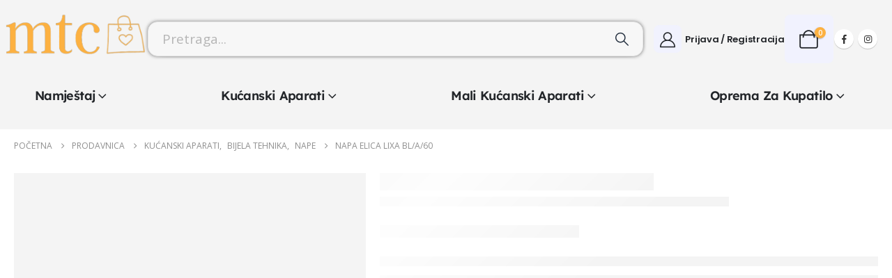

--- FILE ---
content_type: text/html; charset=UTF-8
request_url: https://www.globalmtc.com/product/napa-elica-lixa-bl-a-60/
body_size: 29570
content:
	<!DOCTYPE html>
	<html class=""  dir="ltr" lang="bs-BA" prefix="og: https://ogp.me/ns#">
	<head>
		<meta http-equiv="X-UA-Compatible" content="IE=edge" />
		<meta http-equiv="Content-Type" content="text/html; charset=UTF-8" />
		<meta name="viewport" content="width=device-width, initial-scale=1, minimum-scale=1" />

		<link rel="profile" href="https://gmpg.org/xfn/11" />
		<link rel="pingback" href="https://www.globalmtc.com/xmlrpc.php" />
		<title>Napa Elica Lixa BL/A/60 - GlobalMTC</title>

		<!-- All in One SEO 4.9.3 - aioseo.com -->
	<meta name="description" content="www.globalmtc.com Dostava u cijeloj BiH." />
	<meta name="robots" content="max-image-preview:large" />
	<meta name="google-site-verification" content="a9bc5d8d73aeb3d5cf364d87d5547a3a" />
	<link rel="canonical" href="https://www.globalmtc.com/product/napa-elica-lixa-bl-a-60/" />
	<meta name="generator" content="All in One SEO (AIOSEO) 4.9.3" />
		<meta property="og:locale" content="bs_BA" />
		<meta property="og:site_name" content="GlobalMTC - Online prodavnica" />
		<meta property="og:type" content="article" />
		<meta property="og:title" content="Napa Elica Lixa BL/A/60 - GlobalMTC" />
		<meta property="og:description" content="www.globalmtc.com Dostava u cijeloj BiH." />
		<meta property="og:url" content="https://www.globalmtc.com/product/napa-elica-lixa-bl-a-60/" />
		<meta property="og:image" content="https://www.globalmtc.com/wp-content/uploads/2021/01/mtc_logo-main.png" />
		<meta property="og:image:secure_url" content="https://www.globalmtc.com/wp-content/uploads/2021/01/mtc_logo-main.png" />
		<meta property="article:published_time" content="2022-02-05T15:50:50+00:00" />
		<meta property="article:modified_time" content="2025-12-11T07:48:22+00:00" />
		<meta property="article:publisher" content="https://www.facebook.com/shopmtcba" />
		<meta name="twitter:card" content="summary" />
		<meta name="twitter:site" content="@ba_mtc" />
		<meta name="twitter:title" content="Napa Elica Lixa BL/A/60 - GlobalMTC" />
		<meta name="twitter:description" content="www.globalmtc.com Dostava u cijeloj BiH." />
		<meta name="twitter:image" content="https://www.globalmtc.com/wp-content/uploads/2021/01/mtc_logo-main.png" />
		<script type="application/ld+json" class="aioseo-schema">
			{"@context":"https:\/\/schema.org","@graph":[{"@type":"BreadcrumbList","@id":"https:\/\/www.globalmtc.com\/product\/napa-elica-lixa-bl-a-60\/#breadcrumblist","itemListElement":[{"@type":"ListItem","@id":"https:\/\/www.globalmtc.com#listItem","position":1,"name":"Home","item":"https:\/\/www.globalmtc.com","nextItem":{"@type":"ListItem","@id":"https:\/\/www.globalmtc.com\/prodavnica\/#listItem","name":"Prodavnica"}},{"@type":"ListItem","@id":"https:\/\/www.globalmtc.com\/prodavnica\/#listItem","position":2,"name":"Prodavnica","item":"https:\/\/www.globalmtc.com\/prodavnica\/","nextItem":{"@type":"ListItem","@id":"https:\/\/www.globalmtc.com\/brand\/elica\/#listItem","name":"Elica"},"previousItem":{"@type":"ListItem","@id":"https:\/\/www.globalmtc.com#listItem","name":"Home"}},{"@type":"ListItem","@id":"https:\/\/www.globalmtc.com\/brand\/elica\/#listItem","position":3,"name":"Elica","item":"https:\/\/www.globalmtc.com\/brand\/elica\/","nextItem":{"@type":"ListItem","@id":"https:\/\/www.globalmtc.com\/product\/napa-elica-lixa-bl-a-60\/#listItem","name":"Napa Elica Lixa BL\/A\/60"},"previousItem":{"@type":"ListItem","@id":"https:\/\/www.globalmtc.com\/prodavnica\/#listItem","name":"Prodavnica"}},{"@type":"ListItem","@id":"https:\/\/www.globalmtc.com\/product\/napa-elica-lixa-bl-a-60\/#listItem","position":4,"name":"Napa Elica Lixa BL\/A\/60","previousItem":{"@type":"ListItem","@id":"https:\/\/www.globalmtc.com\/brand\/elica\/#listItem","name":"Elica"}}]},{"@type":"ItemPage","@id":"https:\/\/www.globalmtc.com\/product\/napa-elica-lixa-bl-a-60\/#itempage","url":"https:\/\/www.globalmtc.com\/product\/napa-elica-lixa-bl-a-60\/","name":"Napa Elica Lixa BL\/A\/60 - GlobalMTC","description":"www.globalmtc.com Dostava u cijeloj BiH.","inLanguage":"bs-BA","isPartOf":{"@id":"https:\/\/www.globalmtc.com\/#website"},"breadcrumb":{"@id":"https:\/\/www.globalmtc.com\/product\/napa-elica-lixa-bl-a-60\/#breadcrumblist"},"image":{"@type":"ImageObject","url":"https:\/\/www.globalmtc.com\/wp-content\/uploads\/2022\/02\/lixa-bla60_5f8043b70627f.jpg","@id":"https:\/\/www.globalmtc.com\/product\/napa-elica-lixa-bl-a-60\/#mainImage","width":1000,"height":1000},"primaryImageOfPage":{"@id":"https:\/\/www.globalmtc.com\/product\/napa-elica-lixa-bl-a-60\/#mainImage"},"datePublished":"2022-02-05T16:50:50+01:00","dateModified":"2025-12-11T08:48:22+01:00"},{"@type":"Organization","@id":"https:\/\/www.globalmtc.com\/#organization","name":"GlobalMTC","description":"Online prodavnica","url":"https:\/\/www.globalmtc.com\/","telephone":"+38766172806","logo":{"@type":"ImageObject","url":"https:\/\/www.globalmtc.com\/wp-content\/uploads\/2020\/10\/mtc_logo.png","@id":"https:\/\/www.globalmtc.com\/product\/napa-elica-lixa-bl-a-60\/#organizationLogo","width":500,"height":500},"image":{"@id":"https:\/\/www.globalmtc.com\/product\/napa-elica-lixa-bl-a-60\/#organizationLogo"},"sameAs":["https:\/\/www.facebook.com\/shopmtcba","https:\/\/twitter.com\/ba_mtc","https:\/\/www.instagram.com\/mtc.ba\/"]},{"@type":"WebSite","@id":"https:\/\/www.globalmtc.com\/#website","url":"https:\/\/www.globalmtc.com\/","name":"GlobalMTC","description":"Online prodavnica","inLanguage":"bs-BA","publisher":{"@id":"https:\/\/www.globalmtc.com\/#organization"}}]}
		</script>
		<!-- All in One SEO -->

<!-- Google tag (gtag.js) consent mode dataLayer added by Site Kit -->
<script id="google_gtagjs-js-consent-mode-data-layer" type="797482a16d3563981eb1b5b4-text/javascript">
window.dataLayer = window.dataLayer || [];function gtag(){dataLayer.push(arguments);}
gtag('consent', 'default', {"ad_personalization":"denied","ad_storage":"denied","ad_user_data":"denied","analytics_storage":"denied","functionality_storage":"denied","security_storage":"denied","personalization_storage":"denied","region":["AT","BE","BG","CH","CY","CZ","DE","DK","EE","ES","FI","FR","GB","GR","HR","HU","IE","IS","IT","LI","LT","LU","LV","MT","NL","NO","PL","PT","RO","SE","SI","SK"],"wait_for_update":500});
window._googlesitekitConsentCategoryMap = {"statistics":["analytics_storage"],"marketing":["ad_storage","ad_user_data","ad_personalization"],"functional":["functionality_storage","security_storage"],"preferences":["personalization_storage"]};
window._googlesitekitConsents = {"ad_personalization":"denied","ad_storage":"denied","ad_user_data":"denied","analytics_storage":"denied","functionality_storage":"denied","security_storage":"denied","personalization_storage":"denied","region":["AT","BE","BG","CH","CY","CZ","DE","DK","EE","ES","FI","FR","GB","GR","HR","HU","IE","IS","IT","LI","LT","LU","LV","MT","NL","NO","PL","PT","RO","SE","SI","SK"],"wait_for_update":500};
</script>
<!-- End Google tag (gtag.js) consent mode dataLayer added by Site Kit -->
<link rel='dns-prefetch' href='//capi-automation.s3.us-east-2.amazonaws.com' />
<link rel='dns-prefetch' href='//www.googletagmanager.com' />
<link rel="alternate" type="application/rss+xml" title="GlobalMTC &raquo; novosti" href="https://www.globalmtc.com/feed/" />
<link rel="alternate" type="application/rss+xml" title="GlobalMTC &raquo;  novosti o komentarima" href="https://www.globalmtc.com/comments/feed/" />
<link rel="alternate" type="application/rss+xml" title="GlobalMTC &raquo; Napa Elica Lixa BL/A/60 novosti o komentarima" href="https://www.globalmtc.com/product/napa-elica-lixa-bl-a-60/feed/" />
<link rel="alternate" title="oEmbed (JSON)" type="application/json+oembed" href="https://www.globalmtc.com/wp-json/oembed/1.0/embed?url=https%3A%2F%2Fwww.globalmtc.com%2Fproduct%2Fnapa-elica-lixa-bl-a-60%2F" />
<link rel="alternate" title="oEmbed (XML)" type="text/xml+oembed" href="https://www.globalmtc.com/wp-json/oembed/1.0/embed?url=https%3A%2F%2Fwww.globalmtc.com%2Fproduct%2Fnapa-elica-lixa-bl-a-60%2F&#038;format=xml" />
		<link rel="shortcut icon" href="//www.globalmtc.com/wp-content/uploads/2020/10/mtc_retina2.png" type="image/x-icon" />
				<link rel="apple-touch-icon" href="//www.globalmtc.com/wp-content/uploads/2020/10/mtc_retina2.png" />
				<link rel="apple-touch-icon" sizes="120x120" href="//www.globalmtc.com/wp-content/uploads/2020/10/mtc_retina2.png" />
				<link rel="apple-touch-icon" sizes="76x76" href="//www.globalmtc.com/wp-content/uploads/2020/10/mtc_retina2.png" />
				<link rel="apple-touch-icon" sizes="152x152" href="//www.globalmtc.com/wp-content/uploads/2020/10/mtc_retina2.png" />
		<link rel="preload" href="https://www.globalmtc.com/wp-content/themes/porto/fonts/porto-font/porto.woff2" as="font" type="font/woff2" crossorigin fetchpriority="high"/><link rel="preload" href="https://www.globalmtc.com/wp-content/themes/porto/fonts/fontawesome_optimized/fa-solid-900.woff2" as="font" type="font/woff2" crossorigin fetchpriority="high"/><link rel="preload" href="https://www.globalmtc.com/wp-content/themes/porto/fonts/fontawesome_optimized/fa-regular-400.woff2" as="font" type="font/woff2" crossorigin fetchpriority="high"/><link rel="preload" href="https://www.globalmtc.com/wp-content/themes/porto/fonts/fontawesome_optimized/fa-brands-400.woff2" as="font" type="font/woff2" crossorigin fetchpriority="high"/><link rel="preload" href="https://www.globalmtc.com/wp-content/themes/porto/fonts/Simple-Line-Icons/Simple-Line-Icons.woff2" as="font" type="font/woff2" crossorigin fetchpriority="high"/><link rel="preload" href="https://www.globalmtc.com/wp-content/uploads/2025/02/lamea-set-front-2.webp" as="image" fetchpriority="high"/><link rel="preload" href="https://www.globalmtc.com/wp-content/uploads/2025/02/komoda-forn-156-cm-z-drzwiami-i-3-szufladami-bialy-polysk-xlargea-removebg-preview.webp" as="image" fetchpriority="high"/><link rel="preload" href="https://www.globalmtc.com/wp-content/uploads/2025/02/S471_Forn_dzienny_ar2klWZfqWjaWRC29OS1G5eng.webp" as="image" fetchpriority="high"/><link rel="preload" href="https://www.globalmtc.com/wp-content/uploads/2025/02/S471-Forn_bip_ar3newklWZfqWjaWRC29OS1G5eng.webp" as="image" fetchpriority="high"/><link rel="preload" href="https://www.globalmtc.com/wp-content/uploads/2025/02/Balin-set-za-dnevni-boravak.jpg" as="image" fetchpriority="high"/><style id='wp-img-auto-sizes-contain-inline-css'>
img:is([sizes=auto i],[sizes^="auto," i]){contain-intrinsic-size:3000px 1500px}
/*# sourceURL=wp-img-auto-sizes-contain-inline-css */
</style>
<style id='wp-emoji-styles-inline-css'>

	img.wp-smiley, img.emoji {
		display: inline !important;
		border: none !important;
		box-shadow: none !important;
		height: 1em !important;
		width: 1em !important;
		margin: 0 0.07em !important;
		vertical-align: -0.1em !important;
		background: none !important;
		padding: 0 !important;
	}
/*# sourceURL=wp-emoji-styles-inline-css */
</style>
<link rel='stylesheet' id='wp-block-library-css' href='https://www.globalmtc.com/wp-includes/css/dist/block-library/style.min.css?ver=6.9' media='all' />
<style id='wp-block-library-theme-inline-css'>
.wp-block-audio :where(figcaption){color:#555;font-size:13px;text-align:center}.is-dark-theme .wp-block-audio :where(figcaption){color:#ffffffa6}.wp-block-audio{margin:0 0 1em}.wp-block-code{border:1px solid #ccc;border-radius:4px;font-family:Menlo,Consolas,monaco,monospace;padding:.8em 1em}.wp-block-embed :where(figcaption){color:#555;font-size:13px;text-align:center}.is-dark-theme .wp-block-embed :where(figcaption){color:#ffffffa6}.wp-block-embed{margin:0 0 1em}.blocks-gallery-caption{color:#555;font-size:13px;text-align:center}.is-dark-theme .blocks-gallery-caption{color:#ffffffa6}:root :where(.wp-block-image figcaption){color:#555;font-size:13px;text-align:center}.is-dark-theme :root :where(.wp-block-image figcaption){color:#ffffffa6}.wp-block-image{margin:0 0 1em}.wp-block-pullquote{border-bottom:4px solid;border-top:4px solid;color:currentColor;margin-bottom:1.75em}.wp-block-pullquote :where(cite),.wp-block-pullquote :where(footer),.wp-block-pullquote__citation{color:currentColor;font-size:.8125em;font-style:normal;text-transform:uppercase}.wp-block-quote{border-left:.25em solid;margin:0 0 1.75em;padding-left:1em}.wp-block-quote cite,.wp-block-quote footer{color:currentColor;font-size:.8125em;font-style:normal;position:relative}.wp-block-quote:where(.has-text-align-right){border-left:none;border-right:.25em solid;padding-left:0;padding-right:1em}.wp-block-quote:where(.has-text-align-center){border:none;padding-left:0}.wp-block-quote.is-large,.wp-block-quote.is-style-large,.wp-block-quote:where(.is-style-plain){border:none}.wp-block-search .wp-block-search__label{font-weight:700}.wp-block-search__button{border:1px solid #ccc;padding:.375em .625em}:where(.wp-block-group.has-background){padding:1.25em 2.375em}.wp-block-separator.has-css-opacity{opacity:.4}.wp-block-separator{border:none;border-bottom:2px solid;margin-left:auto;margin-right:auto}.wp-block-separator.has-alpha-channel-opacity{opacity:1}.wp-block-separator:not(.is-style-wide):not(.is-style-dots){width:100px}.wp-block-separator.has-background:not(.is-style-dots){border-bottom:none;height:1px}.wp-block-separator.has-background:not(.is-style-wide):not(.is-style-dots){height:2px}.wp-block-table{margin:0 0 1em}.wp-block-table td,.wp-block-table th{word-break:normal}.wp-block-table :where(figcaption){color:#555;font-size:13px;text-align:center}.is-dark-theme .wp-block-table :where(figcaption){color:#ffffffa6}.wp-block-video :where(figcaption){color:#555;font-size:13px;text-align:center}.is-dark-theme .wp-block-video :where(figcaption){color:#ffffffa6}.wp-block-video{margin:0 0 1em}:root :where(.wp-block-template-part.has-background){margin-bottom:0;margin-top:0;padding:1.25em 2.375em}
/*# sourceURL=/wp-includes/css/dist/block-library/theme.min.css */
</style>
<style id='classic-theme-styles-inline-css'>
/*! This file is auto-generated */
.wp-block-button__link{color:#fff;background-color:#32373c;border-radius:9999px;box-shadow:none;text-decoration:none;padding:calc(.667em + 2px) calc(1.333em + 2px);font-size:1.125em}.wp-block-file__button{background:#32373c;color:#fff;text-decoration:none}
/*# sourceURL=/wp-includes/css/classic-themes.min.css */
</style>
<link rel='stylesheet' id='aioseo/css/src/vue/standalone/blocks/table-of-contents/global.scss-css' href='https://www.globalmtc.com/wp-content/plugins/all-in-one-seo-pack/dist/Lite/assets/css/table-of-contents/global.e90f6d47.css?ver=4.9.3' media='all' />
<style id='global-styles-inline-css'>
:root{--wp--preset--aspect-ratio--square: 1;--wp--preset--aspect-ratio--4-3: 4/3;--wp--preset--aspect-ratio--3-4: 3/4;--wp--preset--aspect-ratio--3-2: 3/2;--wp--preset--aspect-ratio--2-3: 2/3;--wp--preset--aspect-ratio--16-9: 16/9;--wp--preset--aspect-ratio--9-16: 9/16;--wp--preset--color--black: #000000;--wp--preset--color--cyan-bluish-gray: #abb8c3;--wp--preset--color--white: #ffffff;--wp--preset--color--pale-pink: #f78da7;--wp--preset--color--vivid-red: #cf2e2e;--wp--preset--color--luminous-vivid-orange: #ff6900;--wp--preset--color--luminous-vivid-amber: #fcb900;--wp--preset--color--light-green-cyan: #7bdcb5;--wp--preset--color--vivid-green-cyan: #00d084;--wp--preset--color--pale-cyan-blue: #8ed1fc;--wp--preset--color--vivid-cyan-blue: #0693e3;--wp--preset--color--vivid-purple: #9b51e0;--wp--preset--color--primary: var(--porto-primary-color);--wp--preset--color--secondary: var(--porto-secondary-color);--wp--preset--color--tertiary: var(--porto-tertiary-color);--wp--preset--color--quaternary: var(--porto-quaternary-color);--wp--preset--color--dark: var(--porto-dark-color);--wp--preset--color--light: var(--porto-light-color);--wp--preset--color--primary-hover: var(--porto-primary-light-5);--wp--preset--gradient--vivid-cyan-blue-to-vivid-purple: linear-gradient(135deg,rgb(6,147,227) 0%,rgb(155,81,224) 100%);--wp--preset--gradient--light-green-cyan-to-vivid-green-cyan: linear-gradient(135deg,rgb(122,220,180) 0%,rgb(0,208,130) 100%);--wp--preset--gradient--luminous-vivid-amber-to-luminous-vivid-orange: linear-gradient(135deg,rgb(252,185,0) 0%,rgb(255,105,0) 100%);--wp--preset--gradient--luminous-vivid-orange-to-vivid-red: linear-gradient(135deg,rgb(255,105,0) 0%,rgb(207,46,46) 100%);--wp--preset--gradient--very-light-gray-to-cyan-bluish-gray: linear-gradient(135deg,rgb(238,238,238) 0%,rgb(169,184,195) 100%);--wp--preset--gradient--cool-to-warm-spectrum: linear-gradient(135deg,rgb(74,234,220) 0%,rgb(151,120,209) 20%,rgb(207,42,186) 40%,rgb(238,44,130) 60%,rgb(251,105,98) 80%,rgb(254,248,76) 100%);--wp--preset--gradient--blush-light-purple: linear-gradient(135deg,rgb(255,206,236) 0%,rgb(152,150,240) 100%);--wp--preset--gradient--blush-bordeaux: linear-gradient(135deg,rgb(254,205,165) 0%,rgb(254,45,45) 50%,rgb(107,0,62) 100%);--wp--preset--gradient--luminous-dusk: linear-gradient(135deg,rgb(255,203,112) 0%,rgb(199,81,192) 50%,rgb(65,88,208) 100%);--wp--preset--gradient--pale-ocean: linear-gradient(135deg,rgb(255,245,203) 0%,rgb(182,227,212) 50%,rgb(51,167,181) 100%);--wp--preset--gradient--electric-grass: linear-gradient(135deg,rgb(202,248,128) 0%,rgb(113,206,126) 100%);--wp--preset--gradient--midnight: linear-gradient(135deg,rgb(2,3,129) 0%,rgb(40,116,252) 100%);--wp--preset--font-size--small: 13px;--wp--preset--font-size--medium: 20px;--wp--preset--font-size--large: 36px;--wp--preset--font-size--x-large: 42px;--wp--preset--spacing--20: 0.44rem;--wp--preset--spacing--30: 0.67rem;--wp--preset--spacing--40: 1rem;--wp--preset--spacing--50: 1.5rem;--wp--preset--spacing--60: 2.25rem;--wp--preset--spacing--70: 3.38rem;--wp--preset--spacing--80: 5.06rem;--wp--preset--shadow--natural: 6px 6px 9px rgba(0, 0, 0, 0.2);--wp--preset--shadow--deep: 12px 12px 50px rgba(0, 0, 0, 0.4);--wp--preset--shadow--sharp: 6px 6px 0px rgba(0, 0, 0, 0.2);--wp--preset--shadow--outlined: 6px 6px 0px -3px rgb(255, 255, 255), 6px 6px rgb(0, 0, 0);--wp--preset--shadow--crisp: 6px 6px 0px rgb(0, 0, 0);}:where(.is-layout-flex){gap: 0.5em;}:where(.is-layout-grid){gap: 0.5em;}body .is-layout-flex{display: flex;}.is-layout-flex{flex-wrap: wrap;align-items: center;}.is-layout-flex > :is(*, div){margin: 0;}body .is-layout-grid{display: grid;}.is-layout-grid > :is(*, div){margin: 0;}:where(.wp-block-columns.is-layout-flex){gap: 2em;}:where(.wp-block-columns.is-layout-grid){gap: 2em;}:where(.wp-block-post-template.is-layout-flex){gap: 1.25em;}:where(.wp-block-post-template.is-layout-grid){gap: 1.25em;}.has-black-color{color: var(--wp--preset--color--black) !important;}.has-cyan-bluish-gray-color{color: var(--wp--preset--color--cyan-bluish-gray) !important;}.has-white-color{color: var(--wp--preset--color--white) !important;}.has-pale-pink-color{color: var(--wp--preset--color--pale-pink) !important;}.has-vivid-red-color{color: var(--wp--preset--color--vivid-red) !important;}.has-luminous-vivid-orange-color{color: var(--wp--preset--color--luminous-vivid-orange) !important;}.has-luminous-vivid-amber-color{color: var(--wp--preset--color--luminous-vivid-amber) !important;}.has-light-green-cyan-color{color: var(--wp--preset--color--light-green-cyan) !important;}.has-vivid-green-cyan-color{color: var(--wp--preset--color--vivid-green-cyan) !important;}.has-pale-cyan-blue-color{color: var(--wp--preset--color--pale-cyan-blue) !important;}.has-vivid-cyan-blue-color{color: var(--wp--preset--color--vivid-cyan-blue) !important;}.has-vivid-purple-color{color: var(--wp--preset--color--vivid-purple) !important;}.has-black-background-color{background-color: var(--wp--preset--color--black) !important;}.has-cyan-bluish-gray-background-color{background-color: var(--wp--preset--color--cyan-bluish-gray) !important;}.has-white-background-color{background-color: var(--wp--preset--color--white) !important;}.has-pale-pink-background-color{background-color: var(--wp--preset--color--pale-pink) !important;}.has-vivid-red-background-color{background-color: var(--wp--preset--color--vivid-red) !important;}.has-luminous-vivid-orange-background-color{background-color: var(--wp--preset--color--luminous-vivid-orange) !important;}.has-luminous-vivid-amber-background-color{background-color: var(--wp--preset--color--luminous-vivid-amber) !important;}.has-light-green-cyan-background-color{background-color: var(--wp--preset--color--light-green-cyan) !important;}.has-vivid-green-cyan-background-color{background-color: var(--wp--preset--color--vivid-green-cyan) !important;}.has-pale-cyan-blue-background-color{background-color: var(--wp--preset--color--pale-cyan-blue) !important;}.has-vivid-cyan-blue-background-color{background-color: var(--wp--preset--color--vivid-cyan-blue) !important;}.has-vivid-purple-background-color{background-color: var(--wp--preset--color--vivid-purple) !important;}.has-black-border-color{border-color: var(--wp--preset--color--black) !important;}.has-cyan-bluish-gray-border-color{border-color: var(--wp--preset--color--cyan-bluish-gray) !important;}.has-white-border-color{border-color: var(--wp--preset--color--white) !important;}.has-pale-pink-border-color{border-color: var(--wp--preset--color--pale-pink) !important;}.has-vivid-red-border-color{border-color: var(--wp--preset--color--vivid-red) !important;}.has-luminous-vivid-orange-border-color{border-color: var(--wp--preset--color--luminous-vivid-orange) !important;}.has-luminous-vivid-amber-border-color{border-color: var(--wp--preset--color--luminous-vivid-amber) !important;}.has-light-green-cyan-border-color{border-color: var(--wp--preset--color--light-green-cyan) !important;}.has-vivid-green-cyan-border-color{border-color: var(--wp--preset--color--vivid-green-cyan) !important;}.has-pale-cyan-blue-border-color{border-color: var(--wp--preset--color--pale-cyan-blue) !important;}.has-vivid-cyan-blue-border-color{border-color: var(--wp--preset--color--vivid-cyan-blue) !important;}.has-vivid-purple-border-color{border-color: var(--wp--preset--color--vivid-purple) !important;}.has-vivid-cyan-blue-to-vivid-purple-gradient-background{background: var(--wp--preset--gradient--vivid-cyan-blue-to-vivid-purple) !important;}.has-light-green-cyan-to-vivid-green-cyan-gradient-background{background: var(--wp--preset--gradient--light-green-cyan-to-vivid-green-cyan) !important;}.has-luminous-vivid-amber-to-luminous-vivid-orange-gradient-background{background: var(--wp--preset--gradient--luminous-vivid-amber-to-luminous-vivid-orange) !important;}.has-luminous-vivid-orange-to-vivid-red-gradient-background{background: var(--wp--preset--gradient--luminous-vivid-orange-to-vivid-red) !important;}.has-very-light-gray-to-cyan-bluish-gray-gradient-background{background: var(--wp--preset--gradient--very-light-gray-to-cyan-bluish-gray) !important;}.has-cool-to-warm-spectrum-gradient-background{background: var(--wp--preset--gradient--cool-to-warm-spectrum) !important;}.has-blush-light-purple-gradient-background{background: var(--wp--preset--gradient--blush-light-purple) !important;}.has-blush-bordeaux-gradient-background{background: var(--wp--preset--gradient--blush-bordeaux) !important;}.has-luminous-dusk-gradient-background{background: var(--wp--preset--gradient--luminous-dusk) !important;}.has-pale-ocean-gradient-background{background: var(--wp--preset--gradient--pale-ocean) !important;}.has-electric-grass-gradient-background{background: var(--wp--preset--gradient--electric-grass) !important;}.has-midnight-gradient-background{background: var(--wp--preset--gradient--midnight) !important;}.has-small-font-size{font-size: var(--wp--preset--font-size--small) !important;}.has-medium-font-size{font-size: var(--wp--preset--font-size--medium) !important;}.has-large-font-size{font-size: var(--wp--preset--font-size--large) !important;}.has-x-large-font-size{font-size: var(--wp--preset--font-size--x-large) !important;}
:where(.wp-block-post-template.is-layout-flex){gap: 1.25em;}:where(.wp-block-post-template.is-layout-grid){gap: 1.25em;}
:where(.wp-block-term-template.is-layout-flex){gap: 1.25em;}:where(.wp-block-term-template.is-layout-grid){gap: 1.25em;}
:where(.wp-block-columns.is-layout-flex){gap: 2em;}:where(.wp-block-columns.is-layout-grid){gap: 2em;}
:root :where(.wp-block-pullquote){font-size: 1.5em;line-height: 1.6;}
/*# sourceURL=global-styles-inline-css */
</style>
<link rel='stylesheet' id='photoswipe-css' href='https://www.globalmtc.com/wp-content/plugins/woocommerce/assets/css/photoswipe/photoswipe.min.css?ver=10.4.3' media='all' />
<link rel='stylesheet' id='photoswipe-default-skin-css' href='https://www.globalmtc.com/wp-content/plugins/woocommerce/assets/css/photoswipe/default-skin/default-skin.min.css?ver=10.4.3' media='all' />
<style id='woocommerce-inline-inline-css'>
.woocommerce form .form-row .required { visibility: visible; }
/*# sourceURL=woocommerce-inline-inline-css */
</style>
<link rel='stylesheet' id='alpus-plugin-framework-base-css' href='https://www.globalmtc.com/wp-content/plugins/alpus-flexbox/plugin-framework/assets/css/base.min.css?ver=1.3.0' media='all' />
<link rel='stylesheet' id='alpus-plugin-framework-css' href='https://www.globalmtc.com/wp-content/plugins/alpus-flexbox/plugin-framework/assets/css/framework.min.css?ver=1.3.0' media='all' />
<link rel='stylesheet' id='pwb-styles-frontend-css' href='https://www.globalmtc.com/wp-content/plugins/perfect-woocommerce-brands/build/frontend/css/style.css?ver=3.6.8' media='all' />
<link rel='stylesheet' id='porto-fs-progress-bar-css' href='https://www.globalmtc.com/wp-content/themes/porto/inc/lib/woocommerce-shipping-progress-bar/shipping-progress-bar.css?ver=7.7.2' media='all' />
<link rel='stylesheet' id='porto-css-vars-css' href='https://www.globalmtc.com/wp-content/uploads/porto_styles/theme_css_vars.css?ver=7.7.2' media='all' />
<link rel='stylesheet' id='elementor-frontend-css' href='https://www.globalmtc.com/wp-content/uploads/elementor/css/custom-frontend.min.css?ver=1768592824' media='all' />
<link rel='stylesheet' id='elementor-post-13030-css' href='https://www.globalmtc.com/wp-content/uploads/elementor/css/post-13030.css?ver=1768592824' media='all' />
<link rel='stylesheet' id='bootstrap-css' href='https://www.globalmtc.com/wp-content/uploads/porto_styles/bootstrap.css?ver=7.7.2' media='all' />
<link rel='stylesheet' id='porto-plugins-css' href='https://www.globalmtc.com/wp-content/themes/porto/css/plugins_optimized.css?ver=7.7.2' media='all' />
<link rel='stylesheet' id='porto-theme-css' href='https://www.globalmtc.com/wp-content/themes/porto/css/theme.css?ver=7.7.2' media='all' />
<link rel='stylesheet' id='porto-blog-legacy-css' href='https://www.globalmtc.com/wp-content/themes/porto/css/part/blog-legacy.css?ver=7.7.2' media='all' />
<link rel='stylesheet' id='porto-side-menu-css' href='https://www.globalmtc.com/wp-content/themes/porto/css/part/side-columns.css?ver=7.7.2' media='all' />
<link rel='stylesheet' id='porto-header-shop-css' href='https://www.globalmtc.com/wp-content/themes/porto/css/part/header-shop.css?ver=7.7.2' media='all' />
<link rel='stylesheet' id='porto-header-legacy-css' href='https://www.globalmtc.com/wp-content/themes/porto/css/part/header-legacy.css?ver=7.7.2' media='all' />
<link rel='stylesheet' id='porto-footer-legacy-css' href='https://www.globalmtc.com/wp-content/themes/porto/css/part/footer-legacy.css?ver=7.7.2' media='all' />
<link rel='stylesheet' id='porto-side-nav-panel-css' href='https://www.globalmtc.com/wp-content/themes/porto/css/part/side-nav-panel.css?ver=7.7.2' media='all' />
<link rel='stylesheet' id='porto-media-mobile-sidebar-css' href='https://www.globalmtc.com/wp-content/themes/porto/css/part/media-mobile-sidebar.css?ver=7.7.2' media='(max-width:991px)' />
<link rel='stylesheet' id='porto-shortcodes-css' href='https://www.globalmtc.com/wp-content/uploads/porto_styles/shortcodes.css?ver=7.7.2' media='all' />
<link rel='stylesheet' id='porto-theme-shop-css' href='https://www.globalmtc.com/wp-content/themes/porto/css/theme_shop.css?ver=7.7.2' media='all' />
<link rel='stylesheet' id='porto-only-product-css' href='https://www.globalmtc.com/wp-content/themes/porto/css/part/only-product.css?ver=7.7.2' media='all' />
<link rel='stylesheet' id='porto-shop-legacy-css' href='https://www.globalmtc.com/wp-content/themes/porto/css/part/shop-legacy.css?ver=7.7.2' media='all' />
<link rel='stylesheet' id='porto-shop-sidebar-base-css' href='https://www.globalmtc.com/wp-content/themes/porto/css/part/shop-sidebar-base.css?ver=7.7.2' media='all' />
<link rel='stylesheet' id='porto-pwb-filter-css' href='https://www.globalmtc.com/wp-content/themes/porto/css/theme/shop/other/pw-brand-filter.css?ver=7.7.2' media='all' />
<link rel='stylesheet' id='porto-theme-elementor-css' href='https://www.globalmtc.com/wp-content/themes/porto/css/theme_elementor.css?ver=7.7.2' media='all' />
<link rel='stylesheet' id='porto-dynamic-style-css' href='https://www.globalmtc.com/wp-content/uploads/porto_styles/dynamic_style.css?ver=7.7.2' media='all' />
<link rel='stylesheet' id='porto-type-builder-css' href='https://www.globalmtc.com/wp-content/plugins/porto-functionality/builders/assets/type-builder.css?ver=3.7.2' media='all' />
<link rel='stylesheet' id='porto-account-login-style-css' href='https://www.globalmtc.com/wp-content/themes/porto/css/theme/shop/login-style/account-login.css?ver=7.7.2' media='all' />
<link rel='stylesheet' id='porto-theme-woopage-css' href='https://www.globalmtc.com/wp-content/themes/porto/css/theme/shop/other/woopage.css?ver=7.7.2' media='all' />
<link rel='stylesheet' id='porto-sp-skeleton-css' href='https://www.globalmtc.com/wp-content/themes/porto/css/theme/shop/single-product/skeleton.css?ver=7.7.2' media='all' />
<link rel='stylesheet' id='widget-heading-css' href='https://www.globalmtc.com/wp-content/plugins/elementor/assets/css/widget-heading.min.css?ver=3.34.1' media='all' />
<link rel='stylesheet' id='widget-icon-list-css' href='https://www.globalmtc.com/wp-content/uploads/elementor/css/custom-widget-icon-list.min.css?ver=1768592824' media='all' />
<link rel='stylesheet' id='elementor-post-22401-css' href='https://www.globalmtc.com/wp-content/uploads/elementor/css/post-22401.css?ver=7.7.2' media='all' />
<link rel='stylesheet' id='widget-image-css' href='https://www.globalmtc.com/wp-content/plugins/elementor/assets/css/widget-image.min.css?ver=3.34.1' media='all' />
<link rel='stylesheet' id='elementor-post-22704-css' href='https://www.globalmtc.com/wp-content/uploads/elementor/css/post-22704.css?ver=7.7.2' media='all' />
<link rel='stylesheet' id='porto-style-css' href='https://www.globalmtc.com/wp-content/themes/porto/style.css?ver=7.7.2' media='all' />
<style id='porto-style-inline-css'>
.side-header-narrow-bar-logo{max-width:240px}@media (min-width:992px){}.page-top ul.breadcrumb > li.home{display:inline-block}.page-top ul.breadcrumb > li.home a{position:relative;width:1em;text-indent:-9999px}.page-top ul.breadcrumb > li.home a:after{content:"\e883";font-family:'porto';float:left;text-indent:0}@media (min-width:1500px){.left-sidebar.col-lg-3,.right-sidebar.col-lg-3{width:20%}.main-content.col-lg-9{width:80%}.main-content.col-lg-6{width:60%}}.product-images .img-thumbnail .inner,.product-images .img-thumbnail .inner img{-webkit-transform:none;transform:none}.sticky-product{position:fixed;top:0;left:0;width:100%;z-index:1001;background-color:#fff;box-shadow:0 3px 5px rgba(0,0,0,0.08);padding:15px 0}.sticky-product.pos-bottom{top:auto;bottom:var(--porto-icon-menus-mobile,0);box-shadow:0 -3px 5px rgba(0,0,0,0.08)}.sticky-product .container{display:-ms-flexbox;display:flex;-ms-flex-align:center;align-items:center;-ms-flex-wrap:wrap;flex-wrap:wrap}.sticky-product .sticky-image{max-width:60px;margin-right:15px}.sticky-product .add-to-cart{-ms-flex:1;flex:1;text-align:right;margin-top:5px}.sticky-product .product-name{font-size:16px;font-weight:600;line-height:inherit;margin-bottom:0}.sticky-product .sticky-detail{line-height:1.5;display:-ms-flexbox;display:flex}.sticky-product .star-rating{margin:5px 15px;font-size:1em}.sticky-product .availability{padding-top:2px}.sticky-product .sticky-detail .price{font-family:Poppins,Poppins,sans-serif;font-weight:400;margin-bottom:0;font-size:1.3em;line-height:1.5}.sticky-product.pos-top:not(.hide){top:0;opacity:1;visibility:visible;transform:translate3d( 0,0,0 )}.sticky-product.pos-top.scroll-down{opacity:0 !important;visibility:hidden;transform:translate3d( 0,-100%,0 )}.sticky-product.sticky-ready{transition:left .3s,visibility 0.3s,opacity 0.3s,transform 0.3s,top 0.3s ease}.sticky-product .quantity.extra-type{display:none}@media (min-width:992px){body.single-product .sticky-product .container{padding-left:calc(var(--porto-grid-gutter-width) / 2);padding-right:calc(var(--porto-grid-gutter-width) / 2)}}.sticky-product .container{padding-left:var(--porto-fluid-spacing);padding-right:var(--porto-fluid-spacing)}@media (max-width:768px){.sticky-product .sticky-image,.sticky-product .sticky-detail,.sticky-product{display:none}.sticky-product.show-mobile{display:block;padding-top:10px;padding-bottom:10px}.sticky-product.show-mobile .add-to-cart{margin-top:0}.sticky-product.show-mobile .single_add_to_cart_button{margin:0;width:100%}}#header.sticky-header .main-menu > li.menu-item > a,#header.sticky-header .main-menu > li.menu-custom-content a{color:#232f3e}#header.sticky-header .main-menu > li.menu-item:hover > a,#header.sticky-header .main-menu > li.menu-item.active:hover > a,#header.sticky-header .main-menu > li.menu-custom-content:hover a{color:#c2c2c2}
/*# sourceURL=porto-style-inline-css */
</style>
<link rel='stylesheet' id='porto-360-gallery-css' href='https://www.globalmtc.com/wp-content/themes/porto/inc/lib/threesixty/threesixty.css?ver=7.7.2' media='all' />
<link rel='stylesheet' id='styles-child-css' href='https://www.globalmtc.com/wp-content/themes/porto-child/style.css?ver=6.9' media='all' />
<link rel='stylesheet' id='elementor-gf-local-roboto-css' href='https://www.globalmtc.com/wp-content/uploads/elementor/google-fonts/css/roboto.css?ver=1742660664' media='all' />
<link rel='stylesheet' id='elementor-gf-local-robotoslab-css' href='https://www.globalmtc.com/wp-content/uploads/elementor/google-fonts/css/robotoslab.css?ver=1742660671' media='all' />
<link rel='stylesheet' id='elementor-gf-local-poppins-css' href='https://www.globalmtc.com/wp-content/uploads/elementor/google-fonts/css/poppins.css?ver=1742660675' media='all' />
<link rel='stylesheet' id='elementor-gf-local-lexend-css' href='https://www.globalmtc.com/wp-content/uploads/elementor/google-fonts/css/lexend.css?ver=1742660678' media='all' />
<script src="https://www.globalmtc.com/wp-includes/js/jquery/jquery.min.js?ver=3.7.1" id="jquery-core-js" type="797482a16d3563981eb1b5b4-text/javascript"></script>
<script src="https://www.globalmtc.com/wp-includes/js/jquery/jquery-migrate.min.js?ver=3.4.1" id="jquery-migrate-js" type="797482a16d3563981eb1b5b4-text/javascript"></script>
<script src="https://www.globalmtc.com/wp-content/plugins/woocommerce/assets/js/jquery-blockui/jquery.blockUI.min.js?ver=2.7.0-wc.10.4.3" id="wc-jquery-blockui-js" data-wp-strategy="defer" type="797482a16d3563981eb1b5b4-text/javascript"></script>
<script id="wc-add-to-cart-js-extra" type="797482a16d3563981eb1b5b4-text/javascript">
var wc_add_to_cart_params = {"ajax_url":"/wp-admin/admin-ajax.php","wc_ajax_url":"/?wc-ajax=%%endpoint%%","i18n_view_cart":"Vidi korpu","cart_url":"https://www.globalmtc.com/cart/","is_cart":"","cart_redirect_after_add":"yes"};
//# sourceURL=wc-add-to-cart-js-extra
</script>
<script src="https://www.globalmtc.com/wp-content/plugins/woocommerce/assets/js/frontend/add-to-cart.min.js?ver=10.4.3" id="wc-add-to-cart-js" defer data-wp-strategy="defer" type="797482a16d3563981eb1b5b4-text/javascript"></script>
<script src="https://www.globalmtc.com/wp-content/plugins/woocommerce/assets/js/photoswipe/photoswipe.min.js?ver=4.1.1-wc.10.4.3" id="wc-photoswipe-js" defer data-wp-strategy="defer" type="797482a16d3563981eb1b5b4-text/javascript"></script>
<script src="https://www.globalmtc.com/wp-content/plugins/woocommerce/assets/js/photoswipe/photoswipe-ui-default.min.js?ver=4.1.1-wc.10.4.3" id="wc-photoswipe-ui-default-js" defer data-wp-strategy="defer" type="797482a16d3563981eb1b5b4-text/javascript"></script>
<script id="wc-single-product-js-extra" type="797482a16d3563981eb1b5b4-text/javascript">
var wc_single_product_params = {"i18n_required_rating_text":"Molimo odaberite svoju ocjenu","i18n_rating_options":["1 of 5 stars","2 of 5 stars","3 of 5 stars","4 of 5 stars","5 of 5 stars"],"i18n_product_gallery_trigger_text":"View full-screen image gallery","review_rating_required":"yes","flexslider":{"rtl":false,"animation":"slide","smoothHeight":true,"directionNav":false,"controlNav":"thumbnails","slideshow":false,"animationSpeed":500,"animationLoop":false,"allowOneSlide":false},"zoom_enabled":"","zoom_options":[],"photoswipe_enabled":"1","photoswipe_options":{"shareEl":false,"closeOnScroll":false,"history":false,"hideAnimationDuration":0,"showAnimationDuration":0},"flexslider_enabled":""};
//# sourceURL=wc-single-product-js-extra
</script>
<script src="https://www.globalmtc.com/wp-content/plugins/woocommerce/assets/js/frontend/single-product.min.js?ver=10.4.3" id="wc-single-product-js" defer data-wp-strategy="defer" type="797482a16d3563981eb1b5b4-text/javascript"></script>
<script src="https://www.globalmtc.com/wp-content/plugins/woocommerce/assets/js/js-cookie/js.cookie.min.js?ver=2.1.4-wc.10.4.3" id="wc-js-cookie-js" data-wp-strategy="defer" type="797482a16d3563981eb1b5b4-text/javascript"></script>
<script id="wc-cart-fragments-js-extra" type="797482a16d3563981eb1b5b4-text/javascript">
var wc_cart_fragments_params = {"ajax_url":"/wp-admin/admin-ajax.php","wc_ajax_url":"/?wc-ajax=%%endpoint%%","cart_hash_key":"wc_cart_hash_6b806949ff7bb912060d6289adc7cb16","fragment_name":"wc_fragments_6b806949ff7bb912060d6289adc7cb16","request_timeout":"15000"};
//# sourceURL=wc-cart-fragments-js-extra
</script>
<script src="https://www.globalmtc.com/wp-content/plugins/woocommerce/assets/js/frontend/cart-fragments.min.js?ver=10.4.3" id="wc-cart-fragments-js" defer data-wp-strategy="defer" type="797482a16d3563981eb1b5b4-text/javascript"></script>

<!-- Google tag (gtag.js) snippet added by Site Kit -->
<!-- Google Analytics snippet added by Site Kit -->
<script src="https://www.googletagmanager.com/gtag/js?id=G-29TL4JR47H" id="google_gtagjs-js" async type="797482a16d3563981eb1b5b4-text/javascript"></script>
<script id="google_gtagjs-js-after" type="797482a16d3563981eb1b5b4-text/javascript">
window.dataLayer = window.dataLayer || [];function gtag(){dataLayer.push(arguments);}
gtag("set","linker",{"domains":["www.globalmtc.com"]});
gtag("js", new Date());
gtag("set", "developer_id.dZTNiMT", true);
gtag("config", "G-29TL4JR47H");
 window._googlesitekit = window._googlesitekit || {}; window._googlesitekit.throttledEvents = []; window._googlesitekit.gtagEvent = (name, data) => { var key = JSON.stringify( { name, data } ); if ( !! window._googlesitekit.throttledEvents[ key ] ) { return; } window._googlesitekit.throttledEvents[ key ] = true; setTimeout( () => { delete window._googlesitekit.throttledEvents[ key ]; }, 5 ); gtag( "event", name, { ...data, event_source: "site-kit" } ); }; 
//# sourceURL=google_gtagjs-js-after
</script>
<link rel="https://api.w.org/" href="https://www.globalmtc.com/wp-json/" /><link rel="alternate" title="JSON" type="application/json" href="https://www.globalmtc.com/wp-json/wp/v2/product/16088" /><link rel="EditURI" type="application/rsd+xml" title="RSD" href="https://www.globalmtc.com/xmlrpc.php?rsd" />
<meta name="generator" content="WordPress 6.9" />
<meta name="generator" content="WooCommerce 10.4.3" />
<link rel='shortlink' href='https://www.globalmtc.com/?p=16088' />
<meta name="generator" content="Site Kit by Google 1.170.0" /><link rel="preload" href="https://www.globalmtc.com/wp-content/uploads/2024/01/porto46-el-intro-1.webp" as="image" type="image/webp" crossorigin="anonymous">		<script type="797482a16d3563981eb1b5b4-text/javascript" id="webfont-queue">
		WebFontConfig = {
			google: { families: [ 'Open+Sans:400,500,600,700,800','Poppins:400,500,600,700,800','Playfair+Display:400,700','Oswald:400,600,700&display=swap' ] }
		};
		(function(d) {
			var wf = d.createElement('script'), s = d.scripts[d.scripts.length - 1];
			wf.src = 'https://www.globalmtc.com/wp-content/themes/porto/js/libs/webfont.js';
			wf.async = true;
			s.parentNode.insertBefore(wf, s);
		})(document);</script>
			<noscript><style>.woocommerce-product-gallery{ opacity: 1 !important; }</style></noscript>
	<meta name="generator" content="Elementor 3.34.1; features: e_font_icon_svg, additional_custom_breakpoints; settings: css_print_method-external, google_font-enabled, font_display-auto">
			<script type="797482a16d3563981eb1b5b4-text/javascript">
				!function(f,b,e,v,n,t,s){if(f.fbq)return;n=f.fbq=function(){n.callMethod?
					n.callMethod.apply(n,arguments):n.queue.push(arguments)};if(!f._fbq)f._fbq=n;
					n.push=n;n.loaded=!0;n.version='2.0';n.queue=[];t=b.createElement(e);t.async=!0;
					t.src=v;s=b.getElementsByTagName(e)[0];s.parentNode.insertBefore(t,s)}(window,
					document,'script','https://connect.facebook.net/en_US/fbevents.js');
			</script>
			<!-- WooCommerce Facebook Integration Begin -->
			<script type="797482a16d3563981eb1b5b4-text/javascript">

				fbq('init', '24875065455512443', {}, {
    "agent": "woocommerce_6-10.4.3-3.5.15"
});

				document.addEventListener( 'DOMContentLoaded', function() {
					// Insert placeholder for events injected when a product is added to the cart through AJAX.
					document.body.insertAdjacentHTML( 'beforeend', '<div class=\"wc-facebook-pixel-event-placeholder\"></div>' );
				}, false );

			</script>
			<!-- WooCommerce Facebook Integration End -->
						<style>
				.e-con.e-parent:nth-of-type(n+4):not(.e-lazyloaded):not(.e-no-lazyload),
				.e-con.e-parent:nth-of-type(n+4):not(.e-lazyloaded):not(.e-no-lazyload) * {
					background-image: none !important;
				}
				@media screen and (max-height: 1024px) {
					.e-con.e-parent:nth-of-type(n+3):not(.e-lazyloaded):not(.e-no-lazyload),
					.e-con.e-parent:nth-of-type(n+3):not(.e-lazyloaded):not(.e-no-lazyload) * {
						background-image: none !important;
					}
				}
				@media screen and (max-height: 640px) {
					.e-con.e-parent:nth-of-type(n+2):not(.e-lazyloaded):not(.e-no-lazyload),
					.e-con.e-parent:nth-of-type(n+2):not(.e-lazyloaded):not(.e-no-lazyload) * {
						background-image: none !important;
					}
				}
			</style>
			<link rel="icon" href="https://www.globalmtc.com/wp-content/uploads/2020/10/mtc_retina2-32x32.png" sizes="32x32" />
<link rel="icon" href="https://www.globalmtc.com/wp-content/uploads/2020/10/mtc_retina2-300x300.png" sizes="192x192" />
<link rel="apple-touch-icon" href="https://www.globalmtc.com/wp-content/uploads/2020/10/mtc_retina2-300x300.png" />
<meta name="msapplication-TileImage" content="https://www.globalmtc.com/wp-content/uploads/2020/10/mtc_retina2-300x300.png" />
	<script data-cfasync="false" nonce="ef9cc009-9399-44e6-927e-91641cf3ddb7">try{(function(w,d){!function(j,k,l,m){if(j.zaraz)console.error("zaraz is loaded twice");else{j[l]=j[l]||{};j[l].executed=[];j.zaraz={deferred:[],listeners:[]};j.zaraz._v="5874";j.zaraz._n="ef9cc009-9399-44e6-927e-91641cf3ddb7";j.zaraz.q=[];j.zaraz._f=function(n){return async function(){var o=Array.prototype.slice.call(arguments);j.zaraz.q.push({m:n,a:o})}};for(const p of["track","set","debug"])j.zaraz[p]=j.zaraz._f(p);j.zaraz.init=()=>{var q=k.getElementsByTagName(m)[0],r=k.createElement(m),s=k.getElementsByTagName("title")[0];s&&(j[l].t=k.getElementsByTagName("title")[0].text);j[l].x=Math.random();j[l].w=j.screen.width;j[l].h=j.screen.height;j[l].j=j.innerHeight;j[l].e=j.innerWidth;j[l].l=j.location.href;j[l].r=k.referrer;j[l].k=j.screen.colorDepth;j[l].n=k.characterSet;j[l].o=(new Date).getTimezoneOffset();if(j.dataLayer)for(const t of Object.entries(Object.entries(dataLayer).reduce((u,v)=>({...u[1],...v[1]}),{})))zaraz.set(t[0],t[1],{scope:"page"});j[l].q=[];for(;j.zaraz.q.length;){const w=j.zaraz.q.shift();j[l].q.push(w)}r.defer=!0;for(const x of[localStorage,sessionStorage])Object.keys(x||{}).filter(z=>z.startsWith("_zaraz_")).forEach(y=>{try{j[l]["z_"+y.slice(7)]=JSON.parse(x.getItem(y))}catch{j[l]["z_"+y.slice(7)]=x.getItem(y)}});r.referrerPolicy="origin";r.src="/cdn-cgi/zaraz/s.js?z="+btoa(encodeURIComponent(JSON.stringify(j[l])));q.parentNode.insertBefore(r,q)};["complete","interactive"].includes(k.readyState)?zaraz.init():j.addEventListener("DOMContentLoaded",zaraz.init)}}(w,d,"zarazData","script");window.zaraz._p=async d$=>new Promise(ea=>{if(d$){d$.e&&d$.e.forEach(eb=>{try{const ec=d.querySelector("script[nonce]"),ed=ec?.nonce||ec?.getAttribute("nonce"),ee=d.createElement("script");ed&&(ee.nonce=ed);ee.innerHTML=eb;ee.onload=()=>{d.head.removeChild(ee)};d.head.appendChild(ee)}catch(ef){console.error(`Error executing script: ${eb}\n`,ef)}});Promise.allSettled((d$.f||[]).map(eg=>fetch(eg[0],eg[1])))}ea()});zaraz._p({"e":["(function(w,d){})(window,document)"]});})(window,document)}catch(e){throw fetch("/cdn-cgi/zaraz/t"),e;};</script></head>
	<body class="wp-singular product-template-default single single-product postid-16088 wp-embed-responsive wp-theme-porto wp-child-theme-porto-child theme-porto woocommerce woocommerce-page woocommerce-no-js login-popup wide blog-1 elementor-default elementor-kit-13030">
	
	<div class="page-wrapper"><!-- page wrapper -->
		<div class="porto-html-block porto-block-html-top"><div class="background-color-dark text-center text-color-light position-relative p-t-sm p-b-sm d-none">
    <div class="container preHeader">Dostava za 24 - 48 h 50% Popust na odabrane proizvode 100% * Sigurno</div>
</div></div>
											<!-- header wrapper -->
				<div class="header-wrapper wide">
										
<header  id="header" class="header-builder header-builder-p">
<style>.custom-menu .main-menu {
 justify-content: space-between;
}
.custom-menu ul#menu-main-menu.main-menu > li:last-child > a {
 padding-right: 0;
}
#header .mega-menu .wide .popup,
#header .porto-narrow-sub-menu {
 border: 1px solid #e7e7e7;
 box-shadow: 1px 1px 1px 1px rgba(0,0,0,0.03);
 border-radius: 10px;
 overflow: hidden;
}
.custom-cart .mini-cart .cart-head {
 padding: 22px 19px 21px;
}
.custom-wishlist .porto-icon i::before {
 margin-left: 0;
}
@media (max-width: 991px) {
 .custom-cart .mini-cart .cart-head {
 padding: 6px 5px 7px 5px;
 }
}
@media (max-width: 991px) {
 .custom-cart .mini-cart .cart-head {
 padding: 6px 4px 6px 4px;
 }
}
/* Megamenu */
.custom-font-size {
 font-size: 1rem !important;
}
@media (max-width: 1479px) {
 .megamenu-banner {
 display: none;
 }
 .lists > *:not(:last-child) {
 width: 33.33%;
 }
}</style><div class="porto-block" data-id="22401"><div class="container-fluid">		<div data-elementor-type="wp-post" data-elementor-id="22401" class="elementor elementor-22401" data-elementor-post-type="porto_builder">
				<div class="elementor-element elementor-element-cddf40b elementor-hidden-desktop e-flex e-con-boxed e-con e-parent" data-id="cddf40b" data-element_type="container">
					<div class="e-con-inner">
		<div class="elementor-element elementor-element-6c9c684 e-con-full e-flex e-con e-child" data-id="6c9c684" data-element_type="container">
				<div class="elementor-element elementor-element-5ba6d08 elementor-hidden-desktop elementor-hidden-tablet elementor-widget elementor-widget-porto_info_box" data-id="5ba6d08" data-element_type="widget" data-widget_type="porto_info_box.default">
				<div class="elementor-widget-container">
					<a aria-label="066 172 806" class="porto-sicon-box-link" href="tel:1234567890"><div class="porto-sicon-box style_1 default-icon"><div class="porto-sicon-default"><div class="porto-just-icon-wrapper porto-icon none" style=""><i class="Simple-Line-Icons-phone"></i></div></div><div class="porto-sicon-header"><h3 class="porto-sicon-title" style="">066 172 806</h3></div> <!-- header --></div><!-- porto-sicon-box --></a>				</div>
				</div>
				<div class="elementor-element elementor-element-ab906c0 elementor-widget__width-auto elementor-hidden-mobile elementor-widget elementor-widget-heading" data-id="ab906c0" data-element_type="widget" data-widget_type="heading.default">
				<div class="elementor-widget-container">
					<p class="elementor-heading-title elementor-size-default">Hot</p>				</div>
				</div>
				<div class="elementor-element elementor-element-70ca8f3 elementor-hidden-mobile elementor-widget elementor-widget-heading" data-id="70ca8f3" data-element_type="widget" data-widget_type="heading.default">
				<div class="elementor-widget-container">
					<p class="elementor-heading-title elementor-size-default">FREE Express Shipping On Orders $99+</p>				</div>
				</div>
				</div>
		<div class="elementor-element elementor-element-e352e5a e-con-full e-flex e-con e-child" data-id="e352e5a" data-element_type="container">
				<div class="elementor-element elementor-element-db7e27c elementor-hidden-tablet elementor-hidden-mobile elementor-widget elementor-widget-porto_info_box" data-id="db7e27c" data-element_type="widget" data-widget_type="porto_info_box.default">
				<div class="elementor-widget-container">
					<a aria-label="Need Help?" class="porto-sicon-box-link" href="https://www.portotheme.com/wordpress/porto/elementor/shop50/contact-us/"><div class="porto-sicon-box style_1 default-icon"><div class="porto-sicon-default"><div class="porto-just-icon-wrapper porto-icon none" style=""><i class="far fa-question-circle"></i></div></div><div class="porto-sicon-header"><h3 class="porto-sicon-title" style="">Need Help?</h3></div> <!-- header --></div><!-- porto-sicon-box --></a>				</div>
				</div>
				<div class="elementor-element elementor-element-f8dcfbb elementor-hidden-desktop elementor-widget elementor-widget-porto_hb_social" data-id="f8dcfbb" data-element_type="widget" data-widget_type="porto_hb_social.default">
				<div class="elementor-widget-container">
					<div class="share-links">		<a target="_blank"  rel="nofollow noopener noreferrer" class="share-facebook" href="https://www.facebook.com/globalmtc" aria-label="Facebook" title="Facebook"></a>
				<a target="_blank"  rel="nofollow noopener noreferrer" class="share-instagram" href="https://www.instagram.com/globalmtc/" aria-label="Instagram" title="Instagram"></a>
				<a  rel="nofollow noopener noreferrer" class="share-whatsapp" style="display:none" href="whatsapp://send?text=066172806" data-action="share/whatsapp/share" aria-label="WhatsApp" title="WhatsApp">WhatsApp</a>
		</div>				</div>
				</div>
		<div class="elementor-element elementor-element-8f79009 e-con-full elementor-hidden-tablet elementor-hidden-mobile e-flex e-con e-child" data-id="8f79009" data-element_type="container">
				<div class="elementor-element elementor-element-3864a41 elementor-icon-list--layout-traditional elementor-list-item-link-full_width elementor-widget elementor-widget-icon-list" data-id="3864a41" data-element_type="widget" data-widget_type="icon-list.default">
				<div class="elementor-widget-container">
							<ul class="elementor-icon-list-items">
							<li class="elementor-icon-list-item">
											<span class="elementor-icon-list-icon">
							<i aria-hidden="true" class="  Simple-Line-Icons-phone"></i>						</span>
										<span class="elementor-icon-list-text">066 172 806</span>
									</li>
						</ul>
						</div>
				</div>
				<div class="elementor-element elementor-element-12bb111 elementor-widget elementor-widget-porto_button" data-id="12bb111" data-element_type="widget" data-widget_type="porto_button.default">
				<div class="elementor-widget-container">
					<a aria-label="button" class="btn btn-md btn-quaternary btn-modern btn-full-rounded" href="tel:1234567890"><span >Call Us</span></a>				</div>
				</div>
				</div>
				</div>
					</div>
				</div>
		<div class="porto_stretch_css stretch_row_content_css elementor-element elementor-element-98db531 e-flex e-con-boxed e-con e-parent" data-id="98db531" data-element_type="container">
					<div class="e-con-inner">
				<div class="elementor-element elementor-element-0c4e07c elementor-widget elementor-widget-porto_hb_menu_icon" data-id="0c4e07c" data-element_type="widget" data-widget_type="porto_hb_menu_icon.default">
				<div class="elementor-widget-container">
					<a  aria-label="Mobile Menu" href="#" class="mobile-toggle"><i class="  Simple-Line-Icons-menu"></i></a>				</div>
				</div>
				<div class="elementor-element elementor-element-0ad7656 me-auto elementor-widget__width-initial elementor-widget-tablet__width-initial elementor-widget elementor-widget-porto_hb_logo" data-id="0ad7656" data-element_type="widget" data-widget_type="porto_hb_logo.default">
				<div class="elementor-widget-container">
					
	<div class="logo">
	<a aria-label="Site Logo" href="https://www.globalmtc.com/" title="GlobalMTC - Online prodavnica"  rel="home">
		<img class="img-responsive sticky-logo" width="240" src="//www.globalmtc.com/wp-content/uploads/2020/10/mtc_logo.png" alt="GlobalMTC" /><img class="img-responsive sticky-retina-logo" width="240" src="//www.globalmtc.com/wp-content/uploads/2020/10/mtc_retina2.png" alt="GlobalMTC" style="max-height:px;" /><img class="img-responsive standard-logo retina-logo" width="240" src="//www.globalmtc.com/wp-content/uploads/2023/07/Logo-e15858141394155.png" alt="GlobalMTC" />	</a>
	</div>
					</div>
				</div>
				<div class="elementor-element elementor-element-26edd36 elementor-hidden-tablet elementor-hidden-mobile elementor-widget elementor-widget-porto_hb_search_form" data-id="26edd36" data-element_type="widget" data-widget_type="porto_hb_search_form.default">
				<div class="elementor-widget-container">
					<div class="searchform-popup advanced-popup  advanced-search-layout ssm-advanced-search-layout search-rounded"><a  class="search-toggle" role="button" aria-label="Search Toggle" href="#"><i class="porto-icon-magnifier"></i><span class="search-text">Pretraži</span></a>	<form action="https://www.globalmtc.com/" method="get"
		class="searchform search-layout-advanced">
		<div class="searchform-fields">
			<span class="text"><input name="s" type="text" value="" placeholder="Pretraga..." autocomplete="off" /></span>
							<input type="hidden" name="post_type" value="product"/>
							<span class="button-wrap">
				<button class="btn btn-special" aria-label="Pretraži" title="Pretraži" type="submit">
					<i class="porto-icon-magnifier"></i>
				</button>
							</span>
		</div>
				<div class="live-search-list"></div>
			</form>
	</div>				</div>
				</div>
				<div class="elementor-element elementor-element-0a93c81 elementor-hidden-tablet elementor-hidden-mobile elementor-widget elementor-widget-porto_info_box" data-id="0a93c81" data-element_type="widget" data-widget_type="porto_info_box.default">
				<div class="elementor-widget-container">
					<a aria-label="Prijava / Registracija" class="porto-sicon-box-link" href="https://www.globalmtc.com/my-account/"><div class="porto-sicon-box style_3 default-icon"><div class="porto-sicon-default"><div class="porto-just-icon-wrapper porto-icon advanced" style=""><i class="porto-icon-user-2"></i></div></div><div class="porto-sicon-header"><h3 class="porto-sicon-title" style="">Prijava / Registracija</h3></div> <!-- header --></div><!-- porto-sicon-box --></a>				</div>
				</div>
				<div class="elementor-element elementor-element-aa59fa5 elementor-hidden-desktop elementor-widget elementor-widget-porto_hb_myaccount" data-id="aa59fa5" data-element_type="widget" data-widget_type="porto_hb_myaccount.default">
				<div class="elementor-widget-container">
					<a href="https://www.globalmtc.com/my-account/" aria-label="Moj Račun" title="Moj Račun" class="my-account  porto-link-login"><i class="porto-icon-user-2"></i></a>				</div>
				</div>
				<div class="elementor-element elementor-element-6c912d9 elementor-hidden-tablet elementor-hidden-mobile custom-cart elementor-widget elementor-widget-porto_hb_mini_cart" data-id="6c912d9" data-element_type="widget" data-widget_type="porto_hb_mini_cart.default">
				<div class="elementor-widget-container">
							<div id="mini-cart" aria-haspopup="true" class="mini-cart simple minicart-offcanvas">
			<div class="cart-head">
			<span class="cart-icon"><i class="minicart-icon porto-icon-cart-thick"></i><span class="cart-items">0</span></span><span class="cart-items-text">0</span>			</div>
			<div class="cart-popup widget_shopping_cart">
				<div class="widget_shopping_cart_content">
									<div class="cart-loading"></div>
								</div>
			</div>
		<div class="minicart-overlay"><svg viewBox="0 0 32 32" xmlns="http://www.w3.org/2000/svg"><g id="cross"><line stroke="#fff" stroke-width="2px" x1="7" x2="25" y1="7" y2="25"/><line stroke="#fff" stroke-width="2px" x1="7" x2="25" y1="25" y2="7"/></g></svg></div>		</div>
						</div>
				</div>
				<div class="elementor-element elementor-element-dff53cf elementor-hidden-desktop custom-cart elementor-widget elementor-widget-porto_hb_mini_cart" data-id="dff53cf" data-element_type="widget" data-widget_type="porto_hb_mini_cart.default">
				<div class="elementor-widget-container">
							<div id="mini-cart" aria-haspopup="true" class="mini-cart simple minicart-offcanvas">
			<div class="cart-head">
			<span class="cart-icon"><i class="minicart-icon porto-icon-cart-thick"></i><span class="cart-items">0</span></span><span class="cart-items-text">0</span>			</div>
			<div class="cart-popup widget_shopping_cart">
				<div class="widget_shopping_cart_content">
									<div class="cart-loading"></div>
								</div>
			</div>
		<div class="minicart-overlay"><svg viewBox="0 0 32 32" xmlns="http://www.w3.org/2000/svg"><g id="cross"><line stroke="#fff" stroke-width="2px" x1="7" x2="25" y1="7" y2="25"/><line stroke="#fff" stroke-width="2px" x1="7" x2="25" y1="25" y2="7"/></g></svg></div>		</div>
						</div>
				</div>
				<div class="elementor-element elementor-element-ea178c0 elementor-hidden-tablet elementor-hidden-mobile elementor-widget elementor-widget-porto_hb_social" data-id="ea178c0" data-element_type="widget" data-widget_type="porto_hb_social.default">
				<div class="elementor-widget-container">
					<div class="share-links">		<a target="_blank"  rel="nofollow noopener noreferrer" class="share-facebook" href="https://www.facebook.com/globalmtc" aria-label="Facebook" title="Facebook"></a>
				<a target="_blank"  rel="nofollow noopener noreferrer" class="share-instagram" href="https://www.instagram.com/globalmtc/" aria-label="Instagram" title="Instagram"></a>
				<a  rel="nofollow noopener noreferrer" class="share-whatsapp" style="display:none" href="whatsapp://send?text=066172806" data-action="share/whatsapp/share" aria-label="WhatsApp" title="WhatsApp">WhatsApp</a>
		</div>				</div>
				</div>
					</div>
				</div>
		<div class="elementor-element elementor-element-b14f680 e-flex e-con-boxed e-con e-parent" data-id="b14f680" data-element_type="container">
					<div class="e-con-inner">
				<div class="elementor-element elementor-element-9df58bb custom-menu elementor-hidden-tablet elementor-hidden-mobile elementor-widget elementor-widget-porto_hb_menu" data-id="9df58bb" data-element_type="widget" data-widget_type="porto_hb_menu.default">
				<div class="elementor-widget-container">
					<ul id="menu-primary-menu" class="main-menu mega-menu show-arrow"><li id="nav-menu-item-7385" class="menu-item menu-item-type-taxonomy menu-item-object-product_cat menu-item-has-children has-sub wide pos-fullwidth col-4"><a href="https://www.globalmtc.com/product-category/namjestaj/">Namještaj</a><div class="popup"><div class="inner" style=""><ul class="sub-menu skeleton-body"><li></li><li></li><li></li><li></li></ul></div></div></li>
<li id="nav-menu-item-7436" class="menu-item menu-item-type-taxonomy menu-item-object-product_cat current-product-ancestor menu-item-has-children has-sub wide pos-fullwidth col-3"><a href="https://www.globalmtc.com/product-category/kucanski-aparati/">Kućanski aparati</a><div class="popup"><div class="inner" style=""><ul class="sub-menu skeleton-body"><li></li><li></li><li></li></ul></div></div></li>
<li id="nav-menu-item-7438" class="menu-item menu-item-type-taxonomy menu-item-object-product_cat menu-item-has-children has-sub wide col-2"><a href="https://www.globalmtc.com/product-category/mali-kucanski-aparati/">Mali kućanski aparati</a><div class="popup"><div class="inner" style="max-width:500px;"><ul class="sub-menu skeleton-body"><li></li><li></li></ul></div></div></li>
<li id="nav-menu-item-15435" class="menu-item menu-item-type-custom menu-item-object-custom menu-item-has-children has-sub wide col-3"><a href="https://www.globalmtc.com/product-category/oprema-za-kupatilo/">Oprema za kupatilo</a><div class="popup"><div class="inner" style="max-width:800px;"><ul class="sub-menu skeleton-body"><li></li><li></li><li></li></ul></div></div></li>
</ul>				</div>
				</div>
				<div class="elementor-element elementor-element-5005c74 elementor-hidden-desktop elementor-widget elementor-widget-porto_hb_search_form" data-id="5005c74" data-element_type="widget" data-widget_type="porto_hb_search_form.default">
				<div class="elementor-widget-container">
					<div class="searchform-popup advanced-popup  advanced-search-layout ssm-advanced-search-layout"><a  class="search-toggle" role="button" aria-label="Search Toggle" href="#"><i class="porto-icon-magnifier"></i><span class="search-text">Pretraži</span></a>	<form action="https://www.globalmtc.com/" method="get"
		class="searchform search-layout-advanced">
		<div class="searchform-fields">
			<span class="text"><input name="s" type="text" value="" placeholder="Pretraži..." autocomplete="off" /></span>
							<input type="hidden" name="post_type" value="product"/>
							<span class="button-wrap">
				<button class="btn btn-special" aria-label="Pretraži" title="Pretraži" type="submit">
					<i class="porto-icon-magnifier"></i>
				</button>
							</span>
		</div>
				<div class="live-search-list"></div>
			</form>
	</div>				</div>
				</div>
					</div>
				</div>
				</div>
		</div></div></header>

									</div>
				<!-- end header wrapper -->
			
			
					<section class="page-top page-header-6">
	<div class="container hide-title">
	<div class="row">
		<div class="col-lg-12 clearfix">
			<div class="pt-right d-none">
								<h1 class="page-title">Napa Elica Lixa BL/A/60</h1>
							</div>
							<div class="breadcrumbs-wrap pt-left">
					<ul class="breadcrumb" itemscope itemtype="https://schema.org/BreadcrumbList"><li itemprop="itemListElement" itemscope itemtype="https://schema.org/ListItem"><a itemprop="item" href="https://www.globalmtc.com"><span itemprop="name">Početna</span></a><meta itemprop="position" content="1" /><i class="delimiter delimiter-2"></i></li><li itemprop="itemListElement" itemscope itemtype="https://schema.org/ListItem"><a itemprop="item" href="https://www.globalmtc.com/prodavnica/"><span itemprop="name">Prodavnica</span></a><meta itemprop="position" content="2" /><i class="delimiter delimiter-2"></i></li><li><span itemprop="itemListElement" itemscope itemtype="https://schema.org/ListItem"><a itemprop="item" href="https://www.globalmtc.com/product-category/kucanski-aparati/"><span itemprop="name">Kućanski aparati</span></a><meta itemprop="position" content="3" /></span>, <span itemprop="itemListElement" itemscope itemtype="https://schema.org/ListItem"><a itemprop="item" href="https://www.globalmtc.com/product-category/kucanski-aparati/bijela-tehnika/"><span itemprop="name">Bijela tehnika</span></a><meta itemprop="position" content="4" /></span>, <span itemprop="itemListElement" itemscope itemtype="https://schema.org/ListItem"><a itemprop="item" href="https://www.globalmtc.com/product-category/kucanski-aparati/bijela-tehnika/nape/"><span itemprop="name">Nape</span></a><meta itemprop="position" content="5" /></span><i class="delimiter delimiter-2"></i></li><li>Napa Elica Lixa BL/A/60</li></ul>				</div>
								</div>
	</div>
</div>
	</section>
	
		<div id="main" class="column1 wide clearfix"><!-- main -->

			<div class="container-fluid">
			<div class="row main-content-wrap">

			<!-- main content -->
			<div class="main-content col-lg-12">

			
	<div id="primary" class="content-area"><main id="content" class="site-main m-b-lg m-t">

					
			<div class="woocommerce-notices-wrapper"></div>
<div id="product-16088" class="product type-product post-16088 status-publish first instock product_cat-nape product_tag-elica product_tag-kuhinjska-napa has-post-thumbnail shipping-taxable purchasable product-type-simple product-layout-default skeleton-loading">
	<script type="text/template">"\r\n\t<div class=\"product-summary-wrap\">\r\n\t\t\t\t\t<div class=\"row\">\r\n\t\t\t\t<div class=\"summary-before col-md-5\">\r\n\t\t\t\t\t\t\t<div class=\"labels\"><\/div><div class=\"woocommerce-product-gallery woocommerce-product-gallery--with-images images\">\r\n\t<div class=\"woocommerce-product-gallery__wrapper\">\r\n<div class=\"product-images images\">\r\n\t<div class=\"product-image-slider owl-carousel show-nav-hover has-ccols ccols-1\"><div class=\"img-thumbnail\"><div class=\"inner\"><img width=\"600\" height=\"600\" src=\"https:\/\/www.globalmtc.com\/wp-content\/themes\/porto\/images\/lazy.png\" data-oi=\"https:\/\/www.globalmtc.com\/wp-content\/uploads\/2022\/02\/lixa-bla60_5f8043b70627f-600x600.jpg\" class=\"porto-lazyload woocommerce-main-image wp-post-image\" alt=\"\" href=\"https:\/\/www.globalmtc.com\/wp-content\/uploads\/2022\/02\/lixa-bla60_5f8043b70627f.jpg\" title=\"lixa-bla60_5f8043b70627f\" data-large_image_width=\"1000\" data-large_image_height=\"1000\" decoding=\"async\" srcset=\"https:\/\/www.globalmtc.com\/wp-content\/themes\/porto\/images\/lazy.png 100w\" data-srcset=\"https:\/\/www.globalmtc.com\/wp-content\/uploads\/2022\/02\/lixa-bla60_5f8043b70627f-600x600.jpg 600w, https:\/\/www.globalmtc.com\/wp-content\/uploads\/2022\/02\/lixa-bla60_5f8043b70627f-400x400.jpg 400w\" sizes=\"(max-width: 600px) 100vw, 600px\" \/><\/div><\/div><div class=\"img-thumbnail\"><div class=\"inner\"><img width=\"600\" height=\"600\" src=\"https:\/\/www.globalmtc.com\/wp-content\/themes\/porto\/images\/lazy.png\" class=\"owl-lazy\" alt=\"\" data-src=\"https:\/\/www.globalmtc.com\/wp-content\/uploads\/2022\/02\/lixa-bla60-1_5f8043b71cb11-600x600.jpg\" href=\"https:\/\/www.globalmtc.com\/wp-content\/uploads\/2022\/02\/lixa-bla60-1_5f8043b71cb11.jpg\" data-large_image_width=\"1000\" data-large_image_height=\"1000\" decoding=\"async\" srcset=\"https:\/\/www.globalmtc.com\/wp-content\/uploads\/2022\/02\/lixa-bla60-1_5f8043b71cb11-600x600.jpg 600w, https:\/\/www.globalmtc.com\/wp-content\/uploads\/2022\/02\/lixa-bla60-1_5f8043b71cb11-400x400.jpg 400w\" sizes=\"(max-width: 600px) 100vw, 600px\" \/><\/div><\/div><\/div><span class=\"zoom\" data-index=\"0\"><i class=\"porto-icon-plus\"><\/i><\/span><\/div>\r\n\r\n<div class=\"product-thumbnails thumbnails\">\r\n\t<div class=\"product-thumbs-slider owl-carousel has-ccols-spacing has-ccols ccols-4\"><div class=\"img-thumbnail\"><img class=\"porto-lazyload woocommerce-main-thumb img-responsive\" alt=\"Napa Elica Lixa BL\/A\/60 - Image 1\" src=\"https:\/\/www.globalmtc.com\/wp-content\/themes\/porto\/images\/lazy.png\" data-oi=\"https:\/\/www.globalmtc.com\/wp-content\/uploads\/2022\/02\/lixa-bla60_5f8043b70627f-300x300.jpg\" width=\"300\" height=\"300\" \/><\/div><div class=\"img-thumbnail\"><img class=\"porto-lazyload img-responsive\" alt=\"Napa Elica Lixa BL\/A\/60 - Image 2\" src=\"https:\/\/www.globalmtc.com\/wp-content\/themes\/porto\/images\/lazy.png\" data-oi=\"https:\/\/www.globalmtc.com\/wp-content\/uploads\/2022\/02\/lixa-bla60-1_5f8043b71cb11-300x300.jpg\" width=\"300\" height=\"300\" \/><\/div><\/div><\/div>\r\n\t<\/div>\r\n<\/div>\r\n\t\t\t\t\t\t<\/div>\r\n\r\n\t\t\t<div class=\"summary entry-summary col-md-7\">\r\n\t\t\t\t\t\t\t<h2 class=\"product_title entry-title show-product-nav\">\r\n\t\tNapa Elica Lixa BL\/A\/60\t<\/h2>\r\n<div class=\"product-nav\">\t\t<div class=\"product-prev\">\r\n\t\t\t<a href=\"https:\/\/www.globalmtc.com\/product\/napa-elica-juno-ix-f-50\/\" aria-label=\"prev\">\r\n\t\t\t\t<span class=\"product-link\"><\/span>\r\n\t\t\t\t<span class=\"product-popup\">\r\n\t\t\t\t\t<span class=\"featured-box\">\r\n\t\t\t\t\t\t<span class=\"box-content\">\r\n\t\t\t\t\t\t\t<span class=\"product-image\">\r\n\t\t\t\t\t\t\t\t<span class=\"inner\">\r\n\t\t\t\t\t\t\t\t\t<img width=\"150\" height=\"150\" src=\"https:\/\/www.globalmtc.com\/wp-content\/themes\/porto\/images\/lazy.png\" data-oi=\"https:\/\/www.globalmtc.com\/wp-content\/uploads\/2022\/02\/elica-juno-ixf50-island-hood-stainless-steel-o-50-_5f73987e873b4-150x150.jpg\" class=\"porto-lazyload attachment-150x150 size-150x150 wp-post-image\" alt=\"\" decoding=\"async\" \/>\t\t\t\t\t\t\t\t<\/span>\r\n\t\t\t\t\t\t\t<\/span>\r\n\t\t\t\t\t\t\t<span class=\"product-details\">\r\n\t\t\t\t\t\t\t\t<span class=\"product-title\">Napa Elica Juno IX\/F\/50<\/span>\r\n\t\t\t\t\t\t\t<\/span>\r\n\t\t\t\t\t\t<\/span>\r\n\t\t\t\t\t<\/span>\r\n\t\t\t\t<\/span>\r\n\t\t\t<\/a>\r\n\t\t<\/div>\r\n\t\t\t\t<div class=\"product-next\">\r\n\t\t\t<a href=\"https:\/\/www.globalmtc.com\/product\/napa-elica-missy-pb-ix-a-60\/\" aria-label=\"next\">\r\n\t\t\t\t<span class=\"product-link\"><\/span>\r\n\t\t\t\t<span class=\"product-popup\">\r\n\t\t\t\t\t<span class=\"featured-box\">\r\n\t\t\t\t\t\t<span class=\"box-content\">\r\n\t\t\t\t\t\t\t<span class=\"product-image\">\r\n\t\t\t\t\t\t\t\t<span class=\"inner\">\r\n\t\t\t\t\t\t\t\t\t<img width=\"150\" height=\"150\" src=\"https:\/\/www.globalmtc.com\/wp-content\/themes\/porto\/images\/lazy.png\" data-oi=\"https:\/\/www.globalmtc.com\/wp-content\/uploads\/2022\/02\/mm-0000-elica-missy-pb-ixa60-wall-mounted-hood-prf_60b0a11903a06-150x150.jpg\" class=\"porto-lazyload attachment-150x150 size-150x150 wp-post-image\" alt=\"\" decoding=\"async\" \/>\t\t\t\t\t\t\t\t<\/span>\r\n\t\t\t\t\t\t\t<\/span>\r\n\t\t\t\t\t\t\t<span class=\"product-details\">\r\n\t\t\t\t\t\t\t\t<span class=\"product-title\">Napa Elica Missy PB IX\/A\/60<\/span>\r\n\t\t\t\t\t\t\t<\/span>\r\n\t\t\t\t\t\t<\/span>\r\n\t\t\t\t\t<\/span>\r\n\t\t\t\t<\/span>\r\n\t\t\t<\/a>\r\n\t\t<\/div>\r\n\t\t<\/div>\r\n<div class=\"woocommerce-product-rating\">\r\n\t<div class=\"star-rating\" title=\"0\">\r\n\t\t<span style=\"width:0%\">\r\n\t\t\t\t\t\t<strong class=\"rating\">0<\/strong> out of 5\t\t<\/span>\r\n\t<\/div>\r\n\t\t\t\t\t\t\t\t<div class=\"review-link noreview\">\r\n\t\t\t\t<a href=\"#review_form\" class=\"woocommerce-write-review-link\" rel=\"nofollow\">( Jo\u0161 nema recenzija. )<\/a>\r\n\t\t\t<\/div>\r\n\t\t\t\t\t<\/div>\r\n<p class=\"price\"><span class=\"woocommerce-Price-amount amount\"><bdi>379.90&nbsp;<span class=\"woocommerce-Price-currencySymbol\">KM<\/span><\/bdi><\/span><\/p>\n\r\n<div class=\"description woocommerce-product-details__short-description\">\r\n\t<p>www.globalmtc.com Dostava u cijeloj BiH.<\/p>\n<\/div>\r\n<div class=\"product_meta\">\r\n\r\n\t\r\n\t\r\n\t\t<span class=\"sku_wrapper\">SKU: <span class=\"sku\">27802<\/span><\/span>\r\n\r\n\t\t\r\n\t\r\n\t\r\n\t\r\n<\/div>\r\n\r\n\t\r\n\t<form class=\"cart\" action=\"https:\/\/www.globalmtc.com\/product\/napa-elica-lixa-bl-a-60\/\" method=\"post\" enctype='multipart\/form-data'>\r\n\t\t\r\n\t\t\t<div class=\"quantity buttons_added simple-type\">\r\n\t\t\t\t<button type=\"button\" value=\"-\" class=\"minus\">-<\/button>\r\n\t\t<input\r\n\t\t\ttype=\"number\"\r\n\t\t\tid=\"quantity_696dbfaa20c99\"\r\n\t\t\tclass=\"input-text qty text\"\r\n\t\t\tstep=\"1\"\r\n\t\t\tmin=\"1\"\r\n\t\t\t\t\tname=\"quantity\"\r\n\t\t\tvalue=\"1\"\r\n\t\t\taria-label=\"Product quantity\"\r\n\t\t\t\t\tplaceholder=\"\"\t\t\tinputmode=\"numeric\" \/>\r\n\t\t<button type=\"button\" value=\"+\" class=\"plus\">+<\/button>\r\n\t\t\t<\/div>\r\n\t\r\n\t\t<button type=\"submit\" name=\"add-to-cart\" value=\"16088\" class=\"single_add_to_cart_button button alt\">Dodaj u korpu<\/button>\r\n\r\n\t\t\t<\/form>\r\n\r\n\t\r\n<div class=\"pwb-single-product-brands pwb-clearfix\"><a href=\"https:\/\/www.globalmtc.com\/brand\/elica\/\" title=\"View brand\">Elica<\/a><\/div><div class=\"product-share\"><div class=\"share-links\"><a href=\"https:\/\/www.facebook.com\/sharer.php?u=https:\/\/www.globalmtc.com\/product\/napa-elica-lixa-bl-a-60\/\" target=\"_blank\"  rel=\"noopener noreferrer nofollow\" data-bs-tooltip data-bs-placement='bottom' title=\"Facebook\" class=\"share-facebook\">Facebook<\/a>\r\n\t\t<a href=\"https:\/\/twitter.com\/intent\/tweet?text=Napa+Elica+Lixa+BL%2FA%2F60&amp;url=https:\/\/www.globalmtc.com\/product\/napa-elica-lixa-bl-a-60\/\" target=\"_blank\"  rel=\"noopener noreferrer nofollow\" data-bs-tooltip data-bs-placement='bottom' title=\"X\" class=\"share-twitter\">Twitter<\/a>\r\n\t\t<a href=\"https:\/\/www.linkedin.com\/shareArticle?mini=true&amp;url=https:\/\/www.globalmtc.com\/product\/napa-elica-lixa-bl-a-60\/&amp;title=Napa+Elica+Lixa+BL%2FA%2F60\" target=\"_blank\"  rel=\"noopener noreferrer nofollow\" data-bs-tooltip data-bs-placement='bottom' title=\"LinkedIn\" class=\"share-linkedin\">LinkedIn<\/a>\r\n\t\t<a href=\"https:\/\/plus.google.com\/share?url=https:\/\/www.globalmtc.com\/product\/napa-elica-lixa-bl-a-60\/\" target=\"_blank\"  rel=\"noopener noreferrer nofollow\" data-bs-tooltip data-bs-placement='bottom' title=\"Google\" class=\"share-googleplus\">Google<\/a>\r\n\t\t<a href=\"https:\/\/pinterest.com\/pin\/create\/button\/?url=https:\/\/www.globalmtc.com\/product\/napa-elica-lixa-bl-a-60\/&amp;media=https:\/\/www.globalmtc.com\/wp-content\/uploads\/2022\/02\/lixa-bla60_5f8043b70627f.jpg\" target=\"_blank\"  rel=\"noopener noreferrer nofollow\" data-bs-tooltip data-bs-placement='bottom' title=\"Pinterest\" class=\"share-pinterest\">Pinterest<\/a>\r\n\t\t<a href=\"mailto:?subject=Napa+Elica+Lixa+BL%2FA%2F60&amp;body=https:\/\/www.globalmtc.com\/product\/napa-elica-lixa-bl-a-60\/\" target=\"_blank\"  rel=\"noopener noreferrer nofollow\" data-bs-tooltip data-bs-placement='bottom' title=\"E-mail\" class=\"share-email\">E-mail<\/a>\r\n\t<\/div><\/div>\t\t\t\t\t\t<\/div>\r\n\r\n\t\t\t\t\t<\/div><!-- .summary -->\r\n\t\t<\/div>\r\n\r\n\t\r\n\t<div class=\"woocommerce-tabs woocommerce-tabs-c362rss6 resp-htabs\" id=\"product-tab\">\r\n\t\t\t<ul class=\"resp-tabs-list\" role=\"tablist\">\r\n\t\t\t\t\t\t\t<li class=\"description_tab\" id=\"tab-title-description\" role=\"tab\" data-target=\"tab-description\">\r\n\t\t\t\t\tOpis\t\t\t\t<\/li>\r\n\t\t\t\t\t\t\t\t<li class=\"additional_information_tab\" id=\"tab-title-additional_information\" role=\"tab\" data-target=\"tab-additional_information\">\r\n\t\t\t\t\tDodatne informacije\t\t\t\t<\/li>\r\n\t\t\t\t\t\t\t\t<li class=\"pwb_tab_tab\" id=\"tab-title-pwb_tab\" role=\"tab\" data-target=\"tab-pwb_tab\">\r\n\t\t\t\t\tBrand\t\t\t\t<\/li>\r\n\t\t\t\t\t\t\t\t<li class=\"reviews_tab\" id=\"tab-title-reviews\" role=\"tab\" data-target=\"tab-reviews\">\r\n\t\t\t\t\tRecenzije (0)\t\t\t\t<\/li>\r\n\t\t\t\t\r\n\t\t<\/ul>\r\n\t\t<div class=\"resp-tabs-container\">\r\n\t\t\t\r\n\t\t\t\t<div class=\"tab-content \" id=\"tab-description\">\r\n\t\t\t\t\t\n\t<h2>Opis<\/h2>\n\n<h1>Napa Elica Lixa BL\/A\/60<\/h1>\n<ul>\n<li>\u0160irina: 60cm<\/li>\n<li>Broj brzina: 3<\/li>\n<li>Protok vazduha: 240 &#8211; 400 m\u00a03\/h<\/li>\n<li>Nivo buke: 63\u00a0dB<\/li>\n<li>Boja: Crna<\/li>\n<li>Vrsta napa: Zidna<\/li>\n<li>Kontrole: Na dodir<\/li>\n<li>LED osvjetljenje: 2 x 1 W<\/li>\n<li>Ventilacijska napa: odvo\u0111enje vanjskog zraka<\/li>\n<li>Promjer odvodne cijevi: 15cm<\/li>\n<li>Dimenzije (\u0160xVxD): 59.8 x 77.5-103.0 x 325.5 cm<\/li>\n<li>Aluminijski filter masti<\/li>\n<li>Energetska klasa: D<\/li>\n<\/ul>\n\t\t\t\t<\/div>\r\n\r\n\t\t\t\r\n\t\t\t\t<div class=\"tab-content resp-tab-content\" id=\"tab-additional_information\">\r\n\t\t\t\t\t\n\t<h2>Dodatne informacije<\/h2>\n\n\t<table class=\"woocommerce-product-attributes shop_attributes table table-striped\" aria-label=\"Detalji proizvoda\">\r\n\t\t\t\t\t<tr class=\"woocommerce-product-attributes-item woocommerce-product-attributes-item--attribute_pa_napa-vrsta\">\r\n\t\t\t\t<th class=\"woocommerce-product-attributes-item__label\" scope=\"row\">Napa Vrsta<\/th>\r\n\t\t\t\t<td class=\"woocommerce-product-attributes-item__value\"><p><a href=\"https:\/\/www.globalmtc.com\/napa-vrsta\/863\/\" rel=\"tag\">&#8211;<\/a><\/p>\n<\/td>\r\n\t\t\t<\/tr>\r\n\t\t\t<\/table>\r\n\r\n\t\t\t\t<\/div>\r\n\r\n\t\t\t\r\n\t\t\t\t<div class=\"tab-content resp-tab-content\" id=\"tab-pwb_tab\">\r\n\t\t\t\t\t\n\t\t<h2>Brand<\/h2>\n\t\t\t\t\t\t\t\t\t<div id=\"tab-pwb_tab-content\">\n\t\t\t\t\t<h3>Elica<\/h3>\n\t\t\t\t\t\t\t\t\t\t\t\t\t\t\t\t<\/div>\n\t\t\t\t\t\t\t\t\t\t\t\t<\/div>\r\n\r\n\t\t\t\r\n\t\t\t\t<div class=\"tab-content resp-tab-content\" id=\"tab-reviews\">\r\n\t\t\t\t\t<div id=\"reviews\" class=\"woocommerce-Reviews\">\r\n\t<div id=\"comments\">\r\n\t\t<h2 class=\"woocommerce-Reviews-title\">\r\n\t\tRecenzije\t\t<\/h2>\r\n\r\n\t\t\r\n\t\t\t<p class=\"woocommerce-noreviews\">Jo\u0161 nema recenzija.<\/p>\r\n\r\n\t\t\t<\/div>\r\n\r\n\t<hr class=\"tall\">\r\n\r\n\t\r\n\t\t<div id=\"review_form_wrapper\">\r\n\t\t\t<div id=\"review_form\">\r\n\t\t\t\t\t<div id=\"respond\" class=\"comment-respond\">\n\t\t<h3 id=\"reply-title\" class=\"comment-reply-title\">Budi prvi koji \u0107e recenzirati &ldquo;Napa Elica Lixa BL\/A\/60&rdquo; <small><a rel=\"nofollow\" id=\"cancel-comment-reply-link\" href=\"\/product\/napa-elica-lixa-bl-a-60\/#respond\" style=\"display:none;\">Poni\u0161ti odgovor<\/a><\/small><\/h3><form action=\"https:\/\/www.globalmtc.com\/wp-comments-post.php\" method=\"post\" id=\"commentform\" class=\"comment-form\"><div class=\"comment-form-rating\"><label id=\"comment-form-rating-label\" for=\"rating\">Va\u0161a ocjena&nbsp;<span class=\"required\">*<\/span><\/label><select name=\"rating\" id=\"rating\" required>\r\n\t\t\t\t\t\t\t<option value=\"\">Ocijeni&hellip;<\/option>\r\n\t\t\t\t\t\t\t<option value=\"5\">Odli\u010dno<\/option>\r\n\t\t\t\t\t\t\t<option value=\"4\">Dobar<\/option>\r\n\t\t\t\t\t\t\t<option value=\"3\">Prosje\u0107an<\/option>\r\n\t\t\t\t\t\t\t<option value=\"2\">Zadovoljavaju\u0107i<\/option>\r\n\t\t\t\t\t\t\t<option value=\"1\">Jako lo\u0161<\/option>\r\n\t\t\t\t\t\t<\/select><\/div><p class=\"comment-form-comment\"><label for=\"comment\">Va\u0161a recenzija: <span class=\"required\">*<\/span><\/label><textarea id=\"comment\" name=\"comment\" cols=\"45\" rows=\"8\" required><\/textarea><\/p><p class=\"comment-form-author\"><label for=\"author\">Naziv&nbsp;<span class=\"required\">*<\/span><\/label><input id=\"author\" name=\"author\" type=\"text\" autocomplete=\"name\" value=\"\" size=\"30\" required \/><\/p>\n<p class=\"comment-form-email\"><label for=\"email\">Email&nbsp;<span class=\"required\">*<\/span><\/label><input id=\"email\" name=\"email\" type=\"email\" autocomplete=\"email\" value=\"\" size=\"30\" required \/><\/p>\n<p class=\"comment-form-cookies-consent\"><input id=\"wp-comment-cookies-consent\" name=\"wp-comment-cookies-consent\" type=\"checkbox\" value=\"yes\" \/> <label for=\"wp-comment-cookies-consent\">Sa\u010duvaj moje ime, email i web stranicu u ovom browseru za budu\u0107e komentare.<\/label><\/p>\n<p class=\"form-submit\"><input name=\"submit\" type=\"submit\" id=\"submit\" class=\"submit\" value=\"Po\u0161alji\" \/> <input type='hidden' name='comment_post_ID' value='16088' id='comment_post_ID' \/>\n<input type='hidden' name='comment_parent' id='comment_parent' value='0' \/>\n<\/p><p style=\"display: none;\"><input type=\"hidden\" id=\"akismet_comment_nonce\" name=\"akismet_comment_nonce\" value=\"a0e4ca8199\" \/><\/p><p style=\"display: none !important;\" class=\"akismet-fields-container\" data-prefix=\"ak_\"><label>&#916;<textarea name=\"ak_hp_textarea\" cols=\"45\" rows=\"8\" maxlength=\"100\"><\/textarea><\/label><input type=\"hidden\" id=\"ak_js_1\" name=\"ak_js\" value=\"29\"\/><script>document.getElementById( \"ak_js_1\" ).setAttribute( \"value\", ( new Date() ).getTime() );<\/script><\/p><\/form>\t<\/div><!-- #respond -->\n\t\t\t\t<\/div>\r\n\t\t<\/div>\r\n\t\r\n\t<div class=\"clear\"><\/div>\r\n<\/div>\r\n\t\t\t\t<\/div>\r\n\r\n\t\t\t\t\t<\/div>\r\n\r\n\t\t\r\n\t\t<script>\r\n\t\t\t( function() {\r\n\t\t\t\tvar porto_init_desc_tab = function() {\r\n\t\t\t\t\t( function( $ ) {\r\n\t\t\t\t\t\tvar $tabs = $('.woocommerce-tabs-c362rss6');\r\n\r\n\t\t\t\t\t\tfunction init_tabs($tabs) {\r\n\t\t\t\t\t\t\t$tabs.easyResponsiveTabs({\r\n\t\t\t\t\t\t\t\ttype: 'default', \/\/Types: default, vertical, accordion\r\n\t\t\t\t\t\t\t\twidth: 'auto', \/\/auto or any width like 600px\r\n\t\t\t\t\t\t\t\tfit: true,   \/\/ 100% fit in a container\r\n\t\t\t\t\t\t\t\tactivate: function(event) { \/\/ Callback function if tab is switched\r\n\t\t\t\t\t\t\t\t},\r\n\t\t\t\t\t\t\t\tclosed: false\t\t\t\t\t\t\t});\r\n\t\t\t\t\t\t}\r\n\t\t\t\t\t\tif (!$.fn.easyResponsiveTabs) {\r\n\t\t\t\t\t\t\tvar js_src = \"https:\/\/www.globalmtc.com\/wp-content\/themes\/porto\/js\/libs\/easy-responsive-tabs.min.js\";\r\n\t\t\t\t\t\t\tif (!$('script[src=\"' + js_src + '\"]').length) {\r\n\t\t\t\t\t\t\t\tvar js = document.createElement('script');\r\n\t\t\t\t\t\t\t\t$(js).appendTo('body').on('load', function() {\r\n\t\t\t\t\t\t\t\t\tinit_tabs($tabs);\r\n\t\t\t\t\t\t\t\t}).attr('src', js_src);\r\n\t\t\t\t\t\t\t}\r\n\t\t\t\t\t\t} else {\r\n\t\t\t\t\t\t\tinit_tabs($tabs);\r\n\t\t\t\t\t\t}\r\n\r\n\t\t\t\t\t\tfunction goAccordionTab(target) {\r\n\t\t\t\t\t\t\tsetTimeout(function() {\r\n\t\t\t\t\t\t\t\tvar label = target.attr('data-target');\r\n\t\t\t\t\t\t\t\tvar $tab_content = $tabs.find('.resp-tab-content[aria-labelledby=\"' + label + '\"]');\r\n\t\t\t\t\t\t\t\tif ($tab_content.length && $tab_content.css('display') != 'none') {\r\n\t\t\t\t\t\t\t\t\tvar offset = target.offset().top - theme.StickyHeader.sticky_height - theme.adminBarHeight() - 14;\r\n\t\t\t\t\t\t\t\t\tif (offset < $(window).scrollTop())\r\n\t\t\t\t\t\t\t\t\t$('html, body').stop().animate({\r\n\t\t\t\t\t\t\t\t\t\tscrollTop: offset\r\n\t\t\t\t\t\t\t\t\t}, 600, 'easeOutQuad');\r\n\t\t\t\t\t\t\t\t}\r\n\t\t\t\t\t\t\t}, 500);\r\n\t\t\t\t\t\t}\r\n\r\n\t\t\t\t\t\t$tabs.find('h2.resp-accordion').on('click', function(e) {\r\n\t\t\t\t\t\t\tgoAccordionTab($(this));\r\n\t\t\t\t\t\t});\r\n\t\t\t\t\t} )( window.jQuery );\r\n\t\t\t\t};\r\n\r\n\t\t\t\tif ( window.theme && theme.isLoaded ) {\r\n\t\t\t\t\tporto_init_desc_tab();\r\n\t\t\t\t} else {\r\n\t\t\t\t\twindow.addEventListener( 'load', porto_init_desc_tab );\r\n\t\t\t\t}\r\n\t\t\t} )();\r\n\t\t<\/script>\r\n\t\t\t<\/div>\r\n\r\n\t\r\n\r\n"</script>
</div><!-- #product-16088 -->

	<div class="product type-product post-16088 status-publish first instock product_cat-nape product_tag-elica product_tag-kuhinjska-napa has-post-thumbnail shipping-taxable purchasable product-type-simple product-layout-default skeleton-body">
	<div class="row">
		<div class="summary-before col-md-5"></div>
		<div class="summary entry-summary col-md-7"></div>
			<div class="tab-content col-lg-12"></div>
	</div>
</div>


		
	</main></div>
	

</div><!-- end main content -->



	</div>
	</div>

	<div class="related products">
		<div class="container-fluid">
							<h2 class="slider-title">Povezani proizvodi</h2>
			
			<div class="slider-wrapper">

				<ul class="products products-container products-slider owl-carousel show-dots-title-right dots-style-1 has-ccols has-ccols-spacing ccols-xl-5 ccols-lg-4 ccols-md-4 ccols-sm-3 ccols-2 pwidth-lg-5 pwidth-md-4 pwidth-xs-3 pwidth-ls-2"
		data-plugin-options="{&quot;themeConfig&quot;:true,&quot;lg&quot;:5,&quot;md&quot;:4,&quot;xs&quot;:3,&quot;ls&quot;:2,&quot;dots&quot;:true,&quot;margin&quot;:20}" data-product_layout="product-outimage_aq_onimage" role="none">

				
					
<li role="none" class="product-col product-outimage_aq_onimage product type-product post-16057 status-publish first instock product_cat-ugradbena-tehnika product_cat-ugradbene-nape product_tag-elica product_tag-ugradbena-napa has-post-thumbnail shipping-taxable purchasable product-type-simple">
<div class="product-inner">
	
	<div class="product-image">

		<a  href="https://www.globalmtc.com/product/napa-elica-elite-14-lux-grix-a-60/" aria-label="Go to product page">
			<div class="inner img-effect"><img fetchpriority="high" width="300" height="300" src="https://www.globalmtc.com/wp-content/uploads/2022/02/084b56197be74bd9f822d1ddc25a9f57_5f70fb7ca8ecb-300x300.jpg" class="attachment-woocommerce_thumbnail size-woocommerce_thumbnail" alt="Napa Elica Elite 14 LUX GRIX/A/60" decoding="async" /><img width="300" height="300" src="https://www.globalmtc.com/wp-content/themes/porto/images/lazy.png" data-oi="https://www.globalmtc.com/wp-content/uploads/2022/02/dim-elite-14-60-90-s-2018_5f70fb7cd61ee-300x300.jpg" class="porto-lazyload hover-image" alt="" decoding="async" /></div>		</a>
			<div class="links-on-image">
			<div class="add-links-wrap">
	<div class="add-links clearfix">
		<span href="/product/napa-elica-lixa-bl-a-60/?add-to-cart=16057" aria-describedby="woocommerce_loop_add_to_cart_link_describedby_16057" data-quantity="1" class="viewcart-style-2 button product_type_simple add_to_cart_button ajax_add_to_cart" data-product_id="16057" data-product_sku="19460" aria-label="Add to cart: &ldquo;Napa Elica Elite 14 LUX GRIX/A/60&rdquo;" rel="nofollow" data-success_message="&ldquo;Napa Elica Elite 14 LUX GRIX/A/60&rdquo; has been added to your cart">Dodaj u korpu</span>		<span id="woocommerce_loop_add_to_cart_link_describedby_16057" class="screen-reader-text">
			</span>
		<div class="quickview" data-id="16057" title="Brzi pogled">Brzi pogled</div>	</div>
	</div>
		</div>
			</div>

	<div class="product-content">
		<span class="category-list"><a href="https://www.globalmtc.com/product-category/kucanski-aparati/ugradbena-tehnika/" rel="tag">Ugradbena tehnika</a>, <a href="https://www.globalmtc.com/product-category/kucanski-aparati/ugradbena-tehnika/ugradbene-nape/" rel="tag">Ugradbene nape</a></span>
			<a class="product-loop-title"  href="https://www.globalmtc.com/product/napa-elica-elite-14-lux-grix-a-60/">
	<h3 class="woocommerce-loop-product__title">Napa Elica Elite 14 LUX GRIX/A/60</h3>	</a>
	
		

<div class="rating-wrap">
	<div class="rating-content"><div class="star-rating" title="0"><span style="width:0%"><strong class="rating">0</strong> od 5</span></div></div>
</div>


	<span class="price"><span class="woocommerce-Price-amount amount"><bdi>210.00&nbsp;<span class="woocommerce-Price-currencySymbol">KM</span></bdi></span></span>

			</div>
</div>

</li>

				
					
<li role="none" class="product-col product-outimage_aq_onimage product type-product post-9181 status-publish instock product_cat-nape product_tag-bosch product_tag-napa has-post-thumbnail shipping-taxable purchasable product-type-simple">
<div class="product-inner">
	
	<div class="product-image">

		<a  href="https://www.globalmtc.com/product/ugradbena-napa-bosch-dwb96bc50/" aria-label="Go to product page">
			<div class="inner img-effect"><img width="300" height="300" src="https://www.globalmtc.com/wp-content/uploads/2020/11/napa_bosch_DWB96BC50-300x300.jpg" class="attachment-woocommerce_thumbnail size-woocommerce_thumbnail" alt="Napa Bosch DWB96BC50" decoding="async" /><img loading="lazy" width="300" height="300" src="https://www.globalmtc.com/wp-content/themes/porto/images/lazy.png" data-oi="https://www.globalmtc.com/wp-content/uploads/2020/11/bosch_napa_DWB96BC50-300x300.jpg" class="porto-lazyload hover-image" alt="" decoding="async" /></div>		</a>
			<div class="links-on-image">
			<div class="add-links-wrap">
	<div class="add-links clearfix">
		<span href="/product/napa-elica-lixa-bl-a-60/?add-to-cart=9181" aria-describedby="woocommerce_loop_add_to_cart_link_describedby_9181" data-quantity="1" class="viewcart-style-2 button product_type_simple add_to_cart_button ajax_add_to_cart" data-product_id="9181" data-product_sku="70233" aria-label="Add to cart: &ldquo;Napa Bosch DWB96BC50&rdquo;" rel="nofollow" data-success_message="&ldquo;Napa Bosch DWB96BC50&rdquo; has been added to your cart">Dodaj u korpu</span>		<span id="woocommerce_loop_add_to_cart_link_describedby_9181" class="screen-reader-text">
			</span>
		<div class="quickview" data-id="9181" title="Brzi pogled">Brzi pogled</div>	</div>
	</div>
		</div>
			</div>

	<div class="product-content">
		<span class="category-list"><a href="https://www.globalmtc.com/product-category/kucanski-aparati/bijela-tehnika/nape/" rel="tag">Nape</a></span>
			<a class="product-loop-title"  href="https://www.globalmtc.com/product/ugradbena-napa-bosch-dwb96bc50/">
	<h3 class="woocommerce-loop-product__title">Napa Bosch DWB96BC50</h3>	</a>
	
		

<div class="rating-wrap">
	<div class="rating-content"><div class="star-rating" title="0"><span style="width:0%"><strong class="rating">0</strong> od 5</span></div></div>
</div>


	<span class="price"><span class="woocommerce-Price-amount amount"><bdi>694.00&nbsp;<span class="woocommerce-Price-currencySymbol">KM</span></bdi></span></span>

			</div>
</div>

</li>

				
					
<li role="none" class="product-col product-outimage_aq_onimage product type-product post-9189 status-publish outofstock product_cat-nape product_tag-bosch product_tag-napa has-post-thumbnail shipping-taxable purchasable product-type-simple">
<div class="product-inner">
	
	<div class="product-image">

		<a  href="https://www.globalmtc.com/product/napa-bosch-dwk67cm60/" aria-label="Go to product page">
			<div class="stock out-of-stock">Nema na zalihi</div><div class="inner img-effect"><img loading="lazy" width="300" height="300" src="https://www.globalmtc.com/wp-content/uploads/2020/11/napa_bosch_DWK67CM60-300x300.jpg" class="attachment-woocommerce_thumbnail size-woocommerce_thumbnail" alt="Napa Bosch DWK67CM60" decoding="async" /><img loading="lazy" width="300" height="300" src="https://www.globalmtc.com/wp-content/themes/porto/images/lazy.png" data-oi="https://www.globalmtc.com/wp-content/uploads/2020/11/bosch_napa_DWK67CM60-300x300.jpg" class="porto-lazyload hover-image" alt="" decoding="async" /></div>		</a>
			<div class="links-on-image">
			<div class="add-links-wrap">
	<div class="add-links clearfix">
		<a href="https://www.globalmtc.com/product/napa-bosch-dwk67cm60/" aria-describedby="woocommerce_loop_add_to_cart_link_describedby_9189" data-quantity="1" class="viewcart-style-2 button product_type_simple add_to_cart_read_more" data-product_id="9189" data-product_sku="70257" aria-label="Pročitaj više o &ldquo;Napa Bosch DWK67CM60&rdquo;" rel="nofollow" data-success_message="">Pročitaj više</a>		<span id="woocommerce_loop_add_to_cart_link_describedby_9189" class="screen-reader-text">
			</span>
		<div class="quickview" data-id="9189" title="Brzi pogled">Brzi pogled</div>	</div>
	</div>
		</div>
			</div>

	<div class="product-content">
		<span class="category-list"><a href="https://www.globalmtc.com/product-category/kucanski-aparati/bijela-tehnika/nape/" rel="tag">Nape</a></span>
			<a class="product-loop-title"  href="https://www.globalmtc.com/product/napa-bosch-dwk67cm60/">
	<h3 class="woocommerce-loop-product__title">Napa Bosch DWK67CM60</h3>	</a>
	
		

<div class="rating-wrap">
	<div class="rating-content"><div class="star-rating" title="0"><span style="width:0%"><strong class="rating">0</strong> od 5</span></div></div>
</div>


	<span class="price"><span class="woocommerce-Price-amount amount"><bdi>1,335.00&nbsp;<span class="woocommerce-Price-currencySymbol">KM</span></bdi></span></span>

			</div>
</div>

</li>

				
					
<li role="none" class="product-col product-outimage_aq_onimage product type-product post-16083 status-publish last instock product_cat-kucanski-aparati product_cat-nape product_tag-elica product_tag-kuhinjska-napa has-post-thumbnail shipping-taxable purchasable product-type-simple">
<div class="product-inner">
	
	<div class="product-image">

		<a  href="https://www.globalmtc.com/product/napa-elica-juno-ix-f-50/" aria-label="Go to product page">
			<div class="inner img-effect"><img loading="lazy" width="300" height="300" src="https://www.globalmtc.com/wp-content/uploads/2022/02/elica-juno-ixf50-island-hood-stainless-steel-o-50-_5f73987e873b4-300x300.jpg" class="attachment-woocommerce_thumbnail size-woocommerce_thumbnail" alt="Napa Elica Juno IX/F/50" decoding="async" /><img loading="lazy" width="300" height="300" src="https://www.globalmtc.com/wp-content/themes/porto/images/lazy.png" data-oi="https://www.globalmtc.com/wp-content/uploads/2022/02/elcjunoixf50-s1_5f73987eb5c10-300x300.jpg" class="porto-lazyload hover-image" alt="" decoding="async" /></div>		</a>
			<div class="links-on-image">
			<div class="add-links-wrap">
	<div class="add-links clearfix">
		<span href="/product/napa-elica-lixa-bl-a-60/?add-to-cart=16083" aria-describedby="woocommerce_loop_add_to_cart_link_describedby_16083" data-quantity="1" class="viewcart-style-2 button product_type_simple add_to_cart_button ajax_add_to_cart" data-product_id="16083" data-product_sku="21702" aria-label="Add to cart: &ldquo;Napa Elica Juno IX/F/50&rdquo;" rel="nofollow" data-success_message="&ldquo;Napa Elica Juno IX/F/50&rdquo; has been added to your cart">Dodaj u korpu</span>		<span id="woocommerce_loop_add_to_cart_link_describedby_16083" class="screen-reader-text">
			</span>
		<div class="quickview" data-id="16083" title="Brzi pogled">Brzi pogled</div>	</div>
	</div>
		</div>
			</div>

	<div class="product-content">
		<span class="category-list"><a href="https://www.globalmtc.com/product-category/kucanski-aparati/" rel="tag">Kućanski aparati</a>, <a href="https://www.globalmtc.com/product-category/kucanski-aparati/bijela-tehnika/nape/" rel="tag">Nape</a></span>
			<a class="product-loop-title"  href="https://www.globalmtc.com/product/napa-elica-juno-ix-f-50/">
	<h3 class="woocommerce-loop-product__title">Napa Elica Juno IX/F/50</h3>	</a>
	
		

<div class="rating-wrap">
	<div class="rating-content"><div class="star-rating" title="0"><span style="width:0%"><strong class="rating">0</strong> od 5</span></div></div>
</div>


	<span class="price"><span class="woocommerce-Price-amount amount"><bdi>820.20&nbsp;<span class="woocommerce-Price-currencySymbol">KM</span></bdi></span></span>

			</div>
</div>

</li>

				
					
<li role="none" class="product-col product-outimage_aq_onimage product type-product post-4581 status-publish first outofstock product_cat-kucanski-aparati product_cat-nape product_cat-ugradbena-tehnika product_cat-ugradbene-nape product_tag-candy product_tag-nape product_tag-ugradbene-nape has-post-thumbnail shipping-taxable purchasable product-type-simple">
<div class="product-inner">
	
	<div class="product-image">

		<a  href="https://www.globalmtc.com/product/napa-candy-cvmad-60-1n/" aria-label="Go to product page">
			<div class="stock out-of-stock">Nema na zalihi</div><div class="inner img-effect"><img loading="lazy" width="300" height="300" src="https://www.globalmtc.com/wp-content/uploads/2020/10/1625880-300x300.jpg" class="attachment-woocommerce_thumbnail size-woocommerce_thumbnail" alt="Napa Candy CVMAD 60/1N" decoding="async" /><img loading="lazy" width="300" height="300" src="https://www.globalmtc.com/wp-content/themes/porto/images/lazy.png" data-oi="https://www.globalmtc.com/wp-content/uploads/2020/10/1625881-300x300.jpg" class="porto-lazyload hover-image" alt="" decoding="async" /></div>		</a>
			<div class="links-on-image">
			<div class="add-links-wrap">
	<div class="add-links clearfix">
		<a href="https://www.globalmtc.com/product/napa-candy-cvmad-60-1n/" aria-describedby="woocommerce_loop_add_to_cart_link_describedby_4581" data-quantity="1" class="viewcart-style-2 button product_type_simple add_to_cart_read_more" data-product_id="4581" data-product_sku="27553" aria-label="Pročitaj više o &ldquo;Napa Candy CVMAD 60/1N&rdquo;" rel="nofollow" data-success_message="">Pročitaj više</a>		<span id="woocommerce_loop_add_to_cart_link_describedby_4581" class="screen-reader-text">
			</span>
		<div class="quickview" data-id="4581" title="Brzi pogled">Brzi pogled</div>	</div>
	</div>
		</div>
			</div>

	<div class="product-content">
		<span class="category-list"><a href="https://www.globalmtc.com/product-category/kucanski-aparati/" rel="tag">Kućanski aparati</a>, <a href="https://www.globalmtc.com/product-category/kucanski-aparati/bijela-tehnika/nape/" rel="tag">Nape</a>, <a href="https://www.globalmtc.com/product-category/kucanski-aparati/ugradbena-tehnika/" rel="tag">Ugradbena tehnika</a>, <a href="https://www.globalmtc.com/product-category/kucanski-aparati/ugradbena-tehnika/ugradbene-nape/" rel="tag">Ugradbene nape</a></span>
			<a class="product-loop-title"  href="https://www.globalmtc.com/product/napa-candy-cvmad-60-1n/">
	<h3 class="woocommerce-loop-product__title">Napa Candy CVMAD 60/1N</h3>	</a>
	
		

<div class="rating-wrap">
	<div class="rating-content"><div class="star-rating" title="0"><span style="width:0%"><strong class="rating">0</strong> od 5</span></div></div>
</div>


	<span class="price"><span class="woocommerce-Price-amount amount"><bdi>349.90&nbsp;<span class="woocommerce-Price-currencySymbol">KM</span></bdi></span></span>

			</div>
</div>

</li>

				
					
<li role="none" class="product-col product-outimage_aq_onimage product type-product post-16092 status-publish outofstock product_cat-kucanski-aparati product_cat-nape product_tag-elica product_tag-kuhinjska-napa has-post-thumbnail shipping-taxable purchasable product-type-simple">
<div class="product-inner">
	
	<div class="product-image">

		<a  href="https://www.globalmtc.com/product/napa-elica-missy-pb-ix-a-60/" aria-label="Go to product page">
			<div class="stock out-of-stock">Nema na zalihi</div><div class="inner img-effect"><img loading="lazy" width="300" height="300" src="https://www.globalmtc.com/wp-content/uploads/2022/02/mm-0000-elica-missy-pb-ixa60-wall-mounted-hood-prf_60b0a11903a06-300x300.jpg" class="attachment-woocommerce_thumbnail size-woocommerce_thumbnail" alt="Napa Elica Missy PB IX/A/60" decoding="async" /><img loading="lazy" width="300" height="300" src="https://www.globalmtc.com/wp-content/themes/porto/images/lazy.png" data-oi="https://www.globalmtc.com/wp-content/uploads/2022/02/mm-0001-missy-elica-90-0jpg_60b0a1191c870-300x300.jpg" class="porto-lazyload hover-image" alt="" decoding="async" /></div>		</a>
			<div class="links-on-image">
			<div class="add-links-wrap">
	<div class="add-links clearfix">
		<a href="https://www.globalmtc.com/product/napa-elica-missy-pb-ix-a-60/" aria-describedby="woocommerce_loop_add_to_cart_link_describedby_16092" data-quantity="1" class="viewcart-style-2 button product_type_simple add_to_cart_read_more" data-product_id="16092" data-product_sku="29103" aria-label="Pročitaj više o &ldquo;Napa Elica Missy PB IX/A/60&rdquo;" rel="nofollow" data-success_message="">Pročitaj više</a>		<span id="woocommerce_loop_add_to_cart_link_describedby_16092" class="screen-reader-text">
			</span>
		<div class="quickview" data-id="16092" title="Brzi pogled">Brzi pogled</div>	</div>
	</div>
		</div>
			</div>

	<div class="product-content">
		<span class="category-list"><a href="https://www.globalmtc.com/product-category/kucanski-aparati/" rel="tag">Kućanski aparati</a>, <a href="https://www.globalmtc.com/product-category/kucanski-aparati/bijela-tehnika/nape/" rel="tag">Nape</a></span>
			<a class="product-loop-title"  href="https://www.globalmtc.com/product/napa-elica-missy-pb-ix-a-60/">
	<h3 class="woocommerce-loop-product__title">Napa Elica Missy PB IX/A/60</h3>	</a>
	
		

<div class="rating-wrap">
	<div class="rating-content"><div class="star-rating" title="0"><span style="width:0%"><strong class="rating">0</strong> od 5</span></div></div>
</div>


	<span class="price"><span class="woocommerce-Price-amount amount"><bdi>169.90&nbsp;<span class="woocommerce-Price-currencySymbol">KM</span></bdi></span></span>

			</div>
</div>

</li>

				
					
<li role="none" class="product-col product-outimage_aq_onimage product type-product post-4580 status-publish instock product_cat-kucanski-aparati product_cat-nape product_tag-candy product_tag-nape product_tag-ugradbene-nape has-post-thumbnail shipping-taxable purchasable product-type-simple">
<div class="product-inner">
	
	<div class="product-image">

		<a  href="https://www.globalmtc.com/product/napa-candy-cvmad-60-1b/" aria-label="Go to product page">
			<div class="inner img-effect"><img loading="lazy" width="300" height="300" src="https://www.globalmtc.com/wp-content/uploads/2020/10/1625878-300x300.jpg" class="attachment-woocommerce_thumbnail size-woocommerce_thumbnail" alt="Napa Candy CVMAD 60/1B-1" decoding="async" /><img loading="lazy" width="300" height="300" src="https://www.globalmtc.com/wp-content/themes/porto/images/lazy.png" data-oi="https://www.globalmtc.com/wp-content/uploads/2020/10/1625879-300x300.jpg" class="porto-lazyload hover-image" alt="" decoding="async" /></div>		</a>
			<div class="links-on-image">
			<div class="add-links-wrap">
	<div class="add-links clearfix">
		<span href="/product/napa-elica-lixa-bl-a-60/?add-to-cart=4580" aria-describedby="woocommerce_loop_add_to_cart_link_describedby_4580" data-quantity="1" class="viewcart-style-2 button product_type_simple add_to_cart_button ajax_add_to_cart" data-product_id="4580" data-product_sku="33428" aria-label="Add to cart: &ldquo;Napa Candy CVMAD 60/1B-1&rdquo;" rel="nofollow" data-success_message="&ldquo;Napa Candy CVMAD 60/1B-1&rdquo; has been added to your cart">Dodaj u korpu</span>		<span id="woocommerce_loop_add_to_cart_link_describedby_4580" class="screen-reader-text">
			</span>
		<div class="quickview" data-id="4580" title="Brzi pogled">Brzi pogled</div>	</div>
	</div>
		</div>
			</div>

	<div class="product-content">
		<span class="category-list"><a href="https://www.globalmtc.com/product-category/kucanski-aparati/" rel="tag">Kućanski aparati</a>, <a href="https://www.globalmtc.com/product-category/kucanski-aparati/bijela-tehnika/nape/" rel="tag">Nape</a></span>
			<a class="product-loop-title"  href="https://www.globalmtc.com/product/napa-candy-cvmad-60-1b/">
	<h3 class="woocommerce-loop-product__title">Napa Candy CVMAD 60/1B-1</h3>	</a>
	
		

<div class="rating-wrap">
	<div class="rating-content"><div class="star-rating" title="0"><span style="width:0%"><strong class="rating">0</strong> od 5</span></div></div>
</div>


	<span class="price"><span class="woocommerce-Price-amount amount"><bdi>392.00&nbsp;<span class="woocommerce-Price-currencySymbol">KM</span></bdi></span></span>

			</div>
</div>

</li>

				
					
<li role="none" class="product-col product-outimage_aq_onimage product type-product post-16098 status-publish last outofstock product_cat-ugradbena-tehnika product_cat-ugradbene-nape product_tag-elica product_tag-ugradbena-napa has-post-thumbnail shipping-taxable purchasable product-type-simple">
<div class="product-inner">
	
	<div class="product-image">

		<a  href="https://www.globalmtc.com/product/napa-elica-verve-ix-f-60/" aria-label="Go to product page">
			<div class="stock out-of-stock">Nema na zalihi</div><div class="inner img-effect"><img loading="lazy" width="300" height="300" src="https://www.globalmtc.com/wp-content/uploads/2022/02/verve-ix-60_5f8042f1dfd71-300x300.jpg" class="attachment-woocommerce_thumbnail size-woocommerce_thumbnail" alt="Napa Elica Verve IX/F/60" decoding="async" /><img loading="lazy" width="300" height="300" src="https://www.globalmtc.com/wp-content/themes/porto/images/lazy.png" data-oi="https://www.globalmtc.com/wp-content/uploads/2022/02/verve-ix-60-1_5f8042f1f2822-300x300.jpg" class="porto-lazyload hover-image" alt="" decoding="async" /></div>		</a>
			<div class="links-on-image">
			<div class="add-links-wrap">
	<div class="add-links clearfix">
		<a href="https://www.globalmtc.com/product/napa-elica-verve-ix-f-60/" aria-describedby="woocommerce_loop_add_to_cart_link_describedby_16098" data-quantity="1" class="viewcart-style-2 button product_type_simple add_to_cart_read_more" data-product_id="16098" data-product_sku="27628" aria-label="Pročitaj više o &ldquo;Napa Elica Verve IX/F/60&rdquo;" rel="nofollow" data-success_message="">Pročitaj više</a>		<span id="woocommerce_loop_add_to_cart_link_describedby_16098" class="screen-reader-text">
			</span>
		<div class="quickview" data-id="16098" title="Brzi pogled">Brzi pogled</div>	</div>
	</div>
		</div>
			</div>

	<div class="product-content">
		<span class="category-list"><a href="https://www.globalmtc.com/product-category/kucanski-aparati/ugradbena-tehnika/" rel="tag">Ugradbena tehnika</a>, <a href="https://www.globalmtc.com/product-category/kucanski-aparati/ugradbena-tehnika/ugradbene-nape/" rel="tag">Ugradbene nape</a></span>
			<a class="product-loop-title"  href="https://www.globalmtc.com/product/napa-elica-verve-ix-f-60/">
	<h3 class="woocommerce-loop-product__title">Napa Elica Verve IX/F/60</h3>	</a>
	
		

<div class="rating-wrap">
	<div class="rating-content"><div class="star-rating" title="0"><span style="width:0%"><strong class="rating">0</strong> od 5</span></div></div>
</div>


	<span class="price"><span class="woocommerce-Price-amount amount"><bdi>99.90&nbsp;<span class="woocommerce-Price-currencySymbol">KM</span></bdi></span></span>

			</div>
</div>

</li>

				
					
<li role="none" class="product-col product-outimage_aq_onimage product type-product post-16049 status-publish first instock product_cat-nape product_tag-elica product_tag-kuhinjska-napa has-post-thumbnail shipping-taxable purchasable product-type-simple">
<div class="product-inner">
	
	<div class="product-image">

		<a  href="https://www.globalmtc.com/product/napa-elica-circus-ix-a-90/" aria-label="Go to product page">
			<div class="inner img-effect"><img loading="lazy" width="300" height="300" src="https://www.globalmtc.com/wp-content/uploads/2022/02/napa-elica-circus-ix-a-90_5f70e6e562a61-2-300x300.jpg" class="attachment-woocommerce_thumbnail size-woocommerce_thumbnail" alt="Napa Elica Circus IX/A/90" decoding="async" /><img loading="lazy" width="300" height="300" src="https://www.globalmtc.com/wp-content/themes/porto/images/lazy.png" data-oi="https://www.globalmtc.com/wp-content/uploads/2022/02/napa-elica-circus-ix-a-90-00_5f70e6e59a082-300x300.jpg" class="porto-lazyload hover-image" alt="" decoding="async" /></div>		</a>
			<div class="links-on-image">
			<div class="add-links-wrap">
	<div class="add-links clearfix">
		<span href="/product/napa-elica-lixa-bl-a-60/?add-to-cart=16049" aria-describedby="woocommerce_loop_add_to_cart_link_describedby_16049" data-quantity="1" class="viewcart-style-2 button product_type_simple add_to_cart_button ajax_add_to_cart" data-product_id="16049" data-product_sku="21535" aria-label="Add to cart: &ldquo;Napa Elica Circus IX/A/90&rdquo;" rel="nofollow" data-success_message="&ldquo;Napa Elica Circus IX/A/90&rdquo; has been added to your cart">Dodaj u korpu</span>		<span id="woocommerce_loop_add_to_cart_link_describedby_16049" class="screen-reader-text">
			</span>
		<div class="quickview" data-id="16049" title="Brzi pogled">Brzi pogled</div>	</div>
	</div>
		</div>
			</div>

	<div class="product-content">
		<span class="category-list"><a href="https://www.globalmtc.com/product-category/kucanski-aparati/bijela-tehnika/nape/" rel="tag">Nape</a></span>
			<a class="product-loop-title"  href="https://www.globalmtc.com/product/napa-elica-circus-ix-a-90/">
	<h3 class="woocommerce-loop-product__title">Napa Elica Circus IX/A/90</h3>	</a>
	
		

<div class="rating-wrap">
	<div class="rating-content"><div class="star-rating" title="0"><span style="width:0%"><strong class="rating">0</strong> od 5</span></div></div>
</div>


	<span class="price"><span class="woocommerce-Price-amount amount"><bdi>381.00&nbsp;<span class="woocommerce-Price-currencySymbol">KM</span></bdi></span></span>

			</div>
</div>

</li>

				
					
<li role="none" class="product-col product-outimage_aq_onimage product type-product post-19257 status-publish instock product_cat-nape has-post-thumbnail shipping-taxable purchasable product-type-simple">
<div class="product-inner">
	
	<div class="product-image">

		<a  href="https://www.globalmtc.com/product/elit-napa-hb60-865w-60cm-bijela/" aria-label="Go to product page">
			<div class="inner"><img loading="lazy" width="300" height="300" src="https://www.globalmtc.com/wp-content/uploads/2024/01/Elit-HB60-865W-1-300x300.jpg" class="attachment-woocommerce_thumbnail size-woocommerce_thumbnail" alt="Elit napa HB60-865W 60cm bijela" decoding="async" /></div>		</a>
			<div class="links-on-image">
			<div class="add-links-wrap">
	<div class="add-links clearfix">
		<span href="/product/napa-elica-lixa-bl-a-60/?add-to-cart=19257" aria-describedby="woocommerce_loop_add_to_cart_link_describedby_19257" data-quantity="1" class="viewcart-style-2 button product_type_simple add_to_cart_button ajax_add_to_cart" data-product_id="19257" data-product_sku="P-14229" aria-label="Add to cart: &ldquo;Elit napa HB60-865W 60cm bijela&rdquo;" rel="nofollow" data-success_message="&ldquo;Elit napa HB60-865W 60cm bijela&rdquo; has been added to your cart">Dodaj u korpu</span>		<span id="woocommerce_loop_add_to_cart_link_describedby_19257" class="screen-reader-text">
			</span>
		<div class="quickview" data-id="19257" title="Brzi pogled">Brzi pogled</div>	</div>
	</div>
		</div>
			</div>

	<div class="product-content">
		<span class="category-list"><a href="https://www.globalmtc.com/product-category/kucanski-aparati/bijela-tehnika/nape/" rel="tag">Nape</a></span>
			<a class="product-loop-title"  href="https://www.globalmtc.com/product/elit-napa-hb60-865w-60cm-bijela/">
	<h3 class="woocommerce-loop-product__title">Elit napa HB60-865W 60cm bijela</h3>	</a>
	
		

<div class="rating-wrap">
	<div class="rating-content"><div class="star-rating" title="0"><span style="width:0%"><strong class="rating">0</strong> od 5</span></div></div>
</div>


	<span class="price"><span class="woocommerce-Price-amount amount"><bdi>245.50&nbsp;<span class="woocommerce-Price-currencySymbol">KM</span></bdi></span></span>

			</div>
</div>

</li>

				
				</ul>
			</div>
		</div>
	</div>
	
							
															<div class="container-fluid sidebar content-bottom-wrapper">
							
					<div class="row">

																						<div class="col-md-12">
										<aside id="block-3" class="widget widget_block"></aside>									</div>
									
						</div>
					</div>
				
				</div><!-- end main -->

				
				<div class="footer-wrapper wide">

															<footer id="footer" class="footer footer-builder"><style>.wpcf7-form .form-control { box-shadow: 0 0 37px -4px rgb(0 0 0 / 10%) !important; }</style><div class="porto-block" data-id="22704"><div class="container-fluid">		<div data-elementor-type="wp-post" data-elementor-id="22704" class="elementor elementor-22704" data-elementor-post-type="porto_builder">
				<div class="porto_stretch_css stretch_row_content_css elementor-element elementor-element-cd34d25 e-flex e-con-boxed e-con e-parent" data-id="cd34d25" data-element_type="container" data-settings="{&quot;background_background&quot;:&quot;classic&quot;}">
					<div class="e-con-inner">
				<div class="elementor-element elementor-element-575d5a4 elementor-widget__width-initial elementor-widget-mobile__width-initial elementor-widget elementor-widget-heading" data-id="575d5a4" data-element_type="widget" data-widget_type="heading.default">
				<div class="elementor-widget-container">
					<h2 class="elementor-heading-title elementor-size-default">Prijavi se za novosti</h2>				</div>
				</div>
					</div>
				</div>
		<div class="porto_stretch_css stretch_row_content_css elementor-element elementor-element-53b4842 e-flex e-con-boxed e-con e-parent" data-id="53b4842" data-element_type="container" data-settings="{&quot;background_background&quot;:&quot;classic&quot;}">
					<div class="e-con-inner">
		<div class="elementor-element elementor-element-13af1ea e-con-full e-flex e-con e-child" data-id="13af1ea" data-element_type="container">
		<div class="elementor-element elementor-element-ce96011 e-con-full e-flex e-con e-child" data-id="ce96011" data-element_type="container">
				<div class="elementor-element elementor-element-be3a70c elementor-widget elementor-widget-heading" data-id="be3a70c" data-element_type="widget" data-widget_type="heading.default">
				<div class="elementor-widget-container">
					<h3 class="elementor-heading-title elementor-size-default">Upoznajte nas</h3>				</div>
				</div>
				<div class="elementor-element elementor-element-09bd8ac elementor-widget elementor-widget-image" data-id="09bd8ac" data-element_type="widget" data-widget_type="image.default">
				<div class="elementor-widget-container">
																<a href="https://www.globalmtc.com/o-nama/">
							<img loading="lazy" width="507" height="178" src="https://www.globalmtc.com/wp-content/uploads/porto_placeholders/100x35.jpg" data-oi="https://www.globalmtc.com/wp-content/uploads/2025/02/logo-footer-globalmtc.webp" class="porto-lazyload attachment-full size-full wp-image-22783" alt="Logo GlobalMTC" srcset="https://www.globalmtc.com/wp-content/uploads/porto_placeholders/100x35.jpg 100w" data-srcset="https://www.globalmtc.com/wp-content/uploads/2025/02/logo-footer-globalmtc.webp 507w, https://www.globalmtc.com/wp-content/uploads/2025/02/logo-footer-globalmtc-400x140.webp 400w" sizes="(max-width: 507px) 100vw, 507px" />								</a>
															</div>
				</div>
				<div class="elementor-element elementor-element-d113efb elementor-widget__width-initial elementor-widget-mobile__width-initial elementor-widget elementor-widget-heading" data-id="d113efb" data-element_type="widget" data-widget_type="heading.default">
				<div class="elementor-widget-container">
					<p class="elementor-heading-title elementor-size-default"><a href="https://www.globalmtc.com/o-nama/">U Global MTC-u želimo vam otkriti radost stvaranja i opremanja vašeg doma.</a></p>				</div>
				</div>
				<div class="elementor-element elementor-element-1cf353b elementor-widget elementor-widget-heading" data-id="1cf353b" data-element_type="widget" data-widget_type="heading.default">
				<div class="elementor-widget-container">
					<h3 class="elementor-heading-title elementor-size-default">Povežite se</h3>				</div>
				</div>
				<div class="elementor-element elementor-element-e037890 elementor-widget elementor-widget-porto_social_icons" data-id="e037890" data-element_type="widget" data-widget_type="porto_social_icons.default">
				<div class="elementor-widget-container">
					<div class="share-links">		<a target="_blank"  rel="nofollow noopener noreferrer" class="share-facebook" href="https://www.facebook.com/globalmtc" aria-label="Facebook" title="Facebook"></a>
				<a target="_blank"  rel="nofollow noopener noreferrer" class="share-instagram" href="https://www.instagram.com/globalmtc/" aria-label="Instagram" title="Instagram"></a>
				<a  rel="nofollow noopener noreferrer" class="share-whatsapp" style="display:none" href="whatsapp://send?text=066172806" data-action="share/whatsapp/share" aria-label="WhatsApp" title="WhatsApp">WhatsApp</a>
		</div>				</div>
				</div>
				</div>
		<div class="elementor-element elementor-element-9a6c83d e-con-full e-flex e-con e-child" data-id="9a6c83d" data-element_type="container">
				<div class="elementor-element elementor-element-7edf2e0 elementor-widget elementor-widget-heading" data-id="7edf2e0" data-element_type="widget" data-widget_type="heading.default">
				<div class="elementor-widget-container">
					<h3 class="elementor-heading-title elementor-size-default">Kupovina</h3>				</div>
				</div>
				<div class="elementor-element elementor-element-7156e82 elementor-icon-list--layout-traditional elementor-list-item-link-full_width elementor-widget elementor-widget-icon-list" data-id="7156e82" data-element_type="widget" data-widget_type="icon-list.default">
				<div class="elementor-widget-container">
							<ul class="elementor-icon-list-items">
							<li class="elementor-icon-list-item">
											<a href="https://www.globalmtc.com/my-account/">

											<span class="elementor-icon-list-text">Prijava / Registracija</span>
											</a>
									</li>
								<li class="elementor-icon-list-item">
											<a href="https://www.globalmtc.com/kako-naruciti/">

											<span class="elementor-icon-list-text">Kako naručiti?</span>
											</a>
									</li>
								<li class="elementor-icon-list-item">
											<a href="https://www.globalmtc.com/nacini-placanja/">

											<span class="elementor-icon-list-text">Načini plaćanja</span>
											</a>
									</li>
								<li class="elementor-icon-list-item">
											<a href="https://www.globalmtc.com/ekspres-dostava/">

											<span class="elementor-icon-list-text">Ekspres dostava</span>
											</a>
									</li>
								<li class="elementor-icon-list-item">
											<a href="https://www.globalmtc.com/cart/">

											<span class="elementor-icon-list-text">Korpa</span>
											</a>
									</li>
						</ul>
						</div>
				</div>
				</div>
		<div class="elementor-element elementor-element-115d50e e-con-full e-flex e-con e-child" data-id="115d50e" data-element_type="container">
				<div class="elementor-element elementor-element-c888142 elementor-widget elementor-widget-heading" data-id="c888142" data-element_type="widget" data-widget_type="heading.default">
				<div class="elementor-widget-container">
					<h3 class="elementor-heading-title elementor-size-default">Pomoć i podrška</h3>				</div>
				</div>
				<div class="elementor-element elementor-element-d802147 elementor-icon-list--layout-traditional elementor-list-item-link-full_width elementor-widget elementor-widget-icon-list" data-id="d802147" data-element_type="widget" data-widget_type="icon-list.default">
				<div class="elementor-widget-container">
							<ul class="elementor-icon-list-items">
							<li class="elementor-icon-list-item">
											<a href="https://www.globalmtc.com/cesta-pitanja/">

											<span class="elementor-icon-list-text">Česta pitanja - FAQs</span>
											</a>
									</li>
								<li class="elementor-icon-list-item">
											<a href="https://www.portotheme.com/wordpress/porto/elementor/shop51/order-tracking/">

											<span class="elementor-icon-list-text">Podijeli iskustvo</span>
											</a>
									</li>
								<li class="elementor-icon-list-item">
											<a href="https://www.globalmtc.com/my-account/orders/">

											<span class="elementor-icon-list-text">Upravljaj narudžbom</span>
											</a>
									</li>
								<li class="elementor-icon-list-item">
											<a href="https://www.globalmtc.com/garancija/">

											<span class="elementor-icon-list-text">Garancija</span>
											</a>
									</li>
								<li class="elementor-icon-list-item">
											<a href="https://www.globalmtc.com/uslovi-koriscenja/">

											<span class="elementor-icon-list-text">Uslovi korištenja</span>
											</a>
									</li>
								<li class="elementor-icon-list-item">
											<a href="https://www.globalmtc.com/blog/">

											<span class="elementor-icon-list-text">Blog</span>
											</a>
									</li>
						</ul>
						</div>
				</div>
				</div>
		<div class="elementor-element elementor-element-04c1c38 e-con-full e-flex e-con e-child" data-id="04c1c38" data-element_type="container">
				<div class="elementor-element elementor-element-1ec634e elementor-widget elementor-widget-heading" data-id="1ec634e" data-element_type="widget" data-widget_type="heading.default">
				<div class="elementor-widget-container">
					<h3 class="elementor-heading-title elementor-size-default">Informacije</h3>				</div>
				</div>
				<div class="elementor-element elementor-element-436d220 elementor-widget__width-initial elementor-widget-mobile__width-initial elementor-widget elementor-widget-heading" data-id="436d220" data-element_type="widget" data-widget_type="heading.default">
				<div class="elementor-widget-container">
					<p class="elementor-heading-title elementor-size-default">MTC Home Design Shop
</p>				</div>
				</div>
				<div class="elementor-element elementor-element-b312b22 elementor-widget__width-initial elementor-widget-mobile__width-initial elementor-widget elementor-widget-heading" data-id="b312b22" data-element_type="widget" data-widget_type="heading.default">
				<div class="elementor-widget-container">
					<p class="elementor-heading-title elementor-size-default">email: <a href="/cdn-cgi/l/email-protection" class="__cf_email__" data-cfemail="107b7f7e64717b6450777c7f72717c7d64733e737f7d">[email&#160;protected]</a>

</p>				</div>
				</div>
				<div class="elementor-element elementor-element-af8f480 elementor-widget__width-initial elementor-widget-mobile__width-initial elementor-widget elementor-widget-heading" data-id="af8f480" data-element_type="widget" data-widget_type="heading.default">
				<div class="elementor-widget-container">
					<p class="elementor-heading-title elementor-size-default"> +387 (0) 66 172 806 
</p>				</div>
				</div>
				</div>
				</div>
					</div>
				</div>
		<div class="elementor-element elementor-element-c2119b5 e-flex e-con-boxed e-con e-parent" data-id="c2119b5" data-element_type="container">
					<div class="e-con-inner">
				<div class="elementor-element elementor-element-24f804d elementor-widget elementor-widget-heading" data-id="24f804d" data-element_type="widget" data-widget_type="heading.default">
				<div class="elementor-widget-container">
					<p class="elementor-heading-title elementor-size-default">© Global MTC © 2020 -2025 Sva prava zadržana.</p>				</div>
				</div>
					</div>
				</div>
				</div>
		</div></div></footer>
					
				</div>
							
					
	</div><!-- end wrapper -->
			<div class="after-loading-success-message style-2">
					<div class="background-overlay"></div>
			<div class="loader success-message-container">
				<div class="msg-box">
					<div class="msg">Upravo si dodao ovaj proizvod u korpu:<p class="product-name text-color-primary"></p></div>
				</div>
				<button class="button btn-primay viewcart" data-link="">Vidi korpu</button>
				<button class="button btn-primay continue_shopping">Nastavi</button>
			</div>
				</div>
		
<div class="panel-overlay" ></div>
<a href="#" role="button" aria-label="Close the Mobile Menu" class="side-nav-panel-close"><svg width="1.5rem" height="1.5rem" viewBox="0 0 32 32" xmlns="http://www.w3.org/2000/svg"><g id="cross"><line stroke="#fff" stroke-width="2px" x1="7" x2="25" y1="7" y2="25"/><line stroke="#fff" stroke-width="2px" x1="7" x2="25" y1="25" y2="7"/></g></svg></a>
<div id="side-nav-panel" class="panel-left">

	<div class="skeleton-body porto-ajax-loading"><i class="porto-loading-icon"></i></div>
</div>
<script data-cfasync="false" src="/cdn-cgi/scripts/5c5dd728/cloudflare-static/email-decode.min.js"></script><script type="speculationrules">
{"prefetch":[{"source":"document","where":{"and":[{"href_matches":"/*"},{"not":{"href_matches":["/wp-*.php","/wp-admin/*","/wp-content/uploads/*","/wp-content/*","/wp-content/plugins/*","/wp-content/themes/porto-child/*","/wp-content/themes/porto/*","/*\\?(.+)"]}},{"not":{"selector_matches":"a[rel~=\"nofollow\"]"}},{"not":{"selector_matches":".no-prefetch, .no-prefetch a"}}]},"eagerness":"conservative"}]}
</script>
<script type="application/ld+json">{"@context":"https://schema.org/","@type":"Product","@id":"https://www.globalmtc.com/product/napa-elica-lixa-bl-a-60/#product","name":"Napa Elica Lixa BL/A/60","url":"https://www.globalmtc.com/product/napa-elica-lixa-bl-a-60/","description":"www.globalmtc.com Dostava u cijeloj BiH.","image":"https://www.globalmtc.com/wp-content/uploads/2022/02/lixa-bla60_5f8043b70627f.jpg","sku":"27802","offers":[{"@type":"Offer","priceSpecification":[{"@type":"UnitPriceSpecification","price":"379.90","priceCurrency":"BAM","valueAddedTaxIncluded":false,"validThrough":"2027-12-31"}],"priceValidUntil":"2027-12-31","availability":"https://schema.org/InStock","url":"https://www.globalmtc.com/product/napa-elica-lixa-bl-a-60/","seller":{"@type":"Organization","name":"GlobalMTC","url":"https://www.globalmtc.com"}}],"brand":[{"@type":"Brand","name":"Elica"}]}</script>			<!-- Facebook Pixel Code -->
			<noscript>
				<img
					height="1"
					width="1"
					style="display:none"
					alt="fbpx"
					src="https://www.facebook.com/tr?id=24875065455512443&ev=PageView&noscript=1"
				/>
			</noscript>
			<!-- End Facebook Pixel Code -->
						<script type="797482a16d3563981eb1b5b4-text/javascript">
				const lazyloadRunObserver = () => {
					const lazyloadBackgrounds = document.querySelectorAll( `.e-con.e-parent:not(.e-lazyloaded)` );
					const lazyloadBackgroundObserver = new IntersectionObserver( ( entries ) => {
						entries.forEach( ( entry ) => {
							if ( entry.isIntersecting ) {
								let lazyloadBackground = entry.target;
								if( lazyloadBackground ) {
									lazyloadBackground.classList.add( 'e-lazyloaded' );
								}
								lazyloadBackgroundObserver.unobserve( entry.target );
							}
						});
					}, { rootMargin: '200px 0px 200px 0px' } );
					lazyloadBackgrounds.forEach( ( lazyloadBackground ) => {
						lazyloadBackgroundObserver.observe( lazyloadBackground );
					} );
				};
				const events = [
					'DOMContentLoaded',
					'elementor/lazyload/observe',
				];
				events.forEach( ( event ) => {
					document.addEventListener( event, lazyloadRunObserver );
				} );
			</script>
			
<div id="photoswipe-fullscreen-dialog" class="pswp" tabindex="-1" role="dialog" aria-modal="true" aria-hidden="true" aria-label="Full screen image">
	<div class="pswp__bg"></div>
	<div class="pswp__scroll-wrap">
		<div class="pswp__container">
			<div class="pswp__item"></div>
			<div class="pswp__item"></div>
			<div class="pswp__item"></div>
		</div>
		<div class="pswp__ui pswp__ui--hidden">
			<div class="pswp__top-bar">
				<div class="pswp__counter"></div>
				<button class="pswp__button pswp__button--zoom" aria-label="Zoom in/out"></button>
				<button class="pswp__button pswp__button--fs" aria-label="Prikaz na cijelom ekranu"></button>
				<button class="pswp__button pswp__button--share" aria-label="Podijeli"></button>
				<button class="pswp__button pswp__button--close" aria-label="Zatvori (Esc)"></button>
				<div class="pswp__preloader">
					<div class="pswp__preloader__icn">
						<div class="pswp__preloader__cut">
							<div class="pswp__preloader__donut"></div>
						</div>
					</div>
				</div>
			</div>
			<div class="pswp__share-modal pswp__share-modal--hidden pswp__single-tap">
				<div class="pswp__share-tooltip"></div>
			</div>
			<button class="pswp__button pswp__button--arrow--left" aria-label="Prethodno (strelica lijevo)"></button>
			<button class="pswp__button pswp__button--arrow--right" aria-label="Sljedeće (strelica desno)"></button>
			<div class="pswp__caption">
				<div class="pswp__caption__center"></div>
			</div>
		</div>
	</div>
</div>
	<script type="797482a16d3563981eb1b5b4-text/javascript">
		(function () {
			var c = document.body.className;
			c = c.replace(/woocommerce-no-js/, 'woocommerce-js');
			document.body.className = c;
		})();
	</script>
	<script type="text/template" id="tmpl-variation-template">
	<div class="woocommerce-variation-description">{{{ data.variation.variation_description }}}</div>
	<div class="woocommerce-variation-price">{{{ data.variation.price_html }}}</div>
	<div class="woocommerce-variation-availability">{{{ data.variation.availability_html }}}</div>
</script>
<script type="text/template" id="tmpl-unavailable-variation-template">
	<p role="alert">Žao nam je, ali ovaj proizvod nije dostupan. Molimo izaberite drugu kombinaciju.</p>
</script>
<script id="woocommerce-js-extra" type="797482a16d3563981eb1b5b4-text/javascript">
var woocommerce_params = {"ajax_url":"/wp-admin/admin-ajax.php","wc_ajax_url":"/?wc-ajax=%%endpoint%%","i18n_password_show":"Show password","i18n_password_hide":"Hide password"};
//# sourceURL=woocommerce-js-extra
</script>
<script src="https://www.globalmtc.com/wp-content/plugins/woocommerce/assets/js/frontend/woocommerce.min.js?ver=10.4.3" id="woocommerce-js" data-wp-strategy="defer" type="797482a16d3563981eb1b5b4-text/javascript"></script>
<script src="https://www.globalmtc.com/wp-content/plugins/alpus-flexbox/plugin-framework/assets/js/framework.min.js?ver=1.3.0" id="alpus-plugin-framework-js" type="797482a16d3563981eb1b5b4-text/javascript"></script>
<script id="porto-live-search-js-extra" type="797482a16d3563981eb1b5b4-text/javascript">
var porto_live_search = {"nonce":"e77a7d3831","sku":"SKU: ","product_tags":"Tags: "};
//# sourceURL=porto-live-search-js-extra
</script>
<script src="https://www.globalmtc.com/wp-content/themes/porto/inc/lib/live-search/live-search.min.js?ver=7.7.2" id="porto-live-search-js" type="797482a16d3563981eb1b5b4-text/javascript"></script>
<script src="https://www.globalmtc.com/wp-content/plugins/google-site-kit/dist/assets/js/googlesitekit-consent-mode-bc2e26cfa69fcd4a8261.js" id="googlesitekit-consent-mode-js" type="797482a16d3563981eb1b5b4-text/javascript"></script>
<script id="pwb-functions-frontend-js-extra" type="797482a16d3563981eb1b5b4-text/javascript">
var pwb_ajax_object = {"carousel_prev":"\u003C","carousel_next":"\u003E"};
//# sourceURL=pwb-functions-frontend-js-extra
</script>
<script src="https://www.globalmtc.com/wp-content/plugins/perfect-woocommerce-brands/build/frontend/js/index.js?ver=25bf59070626bf26de92" id="pwb-functions-frontend-js" type="797482a16d3563981eb1b5b4-text/javascript"></script>
<script src="https://www.globalmtc.com/wp-content/plugins/woocommerce/assets/js/sourcebuster/sourcebuster.min.js?ver=10.4.3" id="sourcebuster-js-js" type="797482a16d3563981eb1b5b4-text/javascript"></script>
<script id="wc-order-attribution-js-extra" type="797482a16d3563981eb1b5b4-text/javascript">
var wc_order_attribution = {"params":{"lifetime":1.0e-5,"session":30,"base64":false,"ajaxurl":"https://www.globalmtc.com/wp-admin/admin-ajax.php","prefix":"wc_order_attribution_","allowTracking":true},"fields":{"source_type":"current.typ","referrer":"current_add.rf","utm_campaign":"current.cmp","utm_source":"current.src","utm_medium":"current.mdm","utm_content":"current.cnt","utm_id":"current.id","utm_term":"current.trm","utm_source_platform":"current.plt","utm_creative_format":"current.fmt","utm_marketing_tactic":"current.tct","session_entry":"current_add.ep","session_start_time":"current_add.fd","session_pages":"session.pgs","session_count":"udata.vst","user_agent":"udata.uag"}};
//# sourceURL=wc-order-attribution-js-extra
</script>
<script src="https://www.globalmtc.com/wp-content/plugins/woocommerce/assets/js/frontend/order-attribution.min.js?ver=10.4.3" id="wc-order-attribution-js" type="797482a16d3563981eb1b5b4-text/javascript"></script>
<script src="https://capi-automation.s3.us-east-2.amazonaws.com/public/client_js/capiParamBuilder/clientParamBuilder.bundle.js" id="facebook-capi-param-builder-js" type="797482a16d3563981eb1b5b4-text/javascript"></script>
<script id="facebook-capi-param-builder-js-after" type="797482a16d3563981eb1b5b4-text/javascript">
if (typeof clientParamBuilder !== "undefined") {
					clientParamBuilder.processAndCollectAllParams(window.location.href);
				}
//# sourceURL=facebook-capi-param-builder-js-after
</script>
<script id="googlesitekit-events-provider-woocommerce-js-before" type="797482a16d3563981eb1b5b4-text/javascript">
window._googlesitekit.wcdata = window._googlesitekit.wcdata || {};
window._googlesitekit.wcdata.products = [{"id":16057,"name":"Napa Elica Elite 14 LUX GRIX\/A\/60","categories":[{"name":"Ugradbena tehnika"},{"name":"Ugradbene nape"}],"price":21000},{"id":9181,"name":"Napa Bosch DWB96BC50","categories":[{"name":"Nape"}],"price":69400},{"id":9189,"name":"Napa Bosch DWK67CM60","categories":[{"name":"Nape"}],"price":133500},{"id":16083,"name":"Napa Elica Juno IX\/F\/50","categories":[{"name":"Ku\u0107anski aparati"},{"name":"Nape"}],"price":82020},{"id":4581,"name":"Napa Candy CVMAD 60\/1N","categories":[{"name":"Ku\u0107anski aparati"},{"name":"Nape"},{"name":"Ugradbena tehnika"},{"name":"Ugradbene nape"}],"price":34990},{"id":16092,"name":"Napa Elica Missy PB IX\/A\/60","categories":[{"name":"Ku\u0107anski aparati"},{"name":"Nape"}],"price":16990},{"id":4580,"name":"Napa Candy CVMAD 60\/1B-1","categories":[{"name":"Ku\u0107anski aparati"},{"name":"Nape"}],"price":39200},{"id":16098,"name":"Napa Elica Verve IX\/F\/60","categories":[{"name":"Ugradbena tehnika"},{"name":"Ugradbene nape"}],"price":9990},{"id":16049,"name":"Napa Elica Circus IX\/A\/90","categories":[{"name":"Nape"}],"price":38100},{"id":19257,"name":"Elit napa HB60-865W 60cm bijela","categories":[{"name":"Nape"}],"price":24550}];
window._googlesitekit.wcdata.add_to_cart = null;
window._googlesitekit.wcdata.currency = "BAM";
window._googlesitekit.wcdata.eventsToTrack = ["add_to_cart","purchase"];
//# sourceURL=googlesitekit-events-provider-woocommerce-js-before
</script>
<script src="https://www.globalmtc.com/wp-content/plugins/google-site-kit/dist/assets/js/googlesitekit-events-provider-woocommerce-9717a4b16d0ac7e06633.js" id="googlesitekit-events-provider-woocommerce-js" defer type="797482a16d3563981eb1b5b4-text/javascript"></script>
<script src="https://www.globalmtc.com/wp-content/plugins/elementor/assets/js/webpack.runtime.min.js?ver=3.34.1" id="elementor-webpack-runtime-js" type="797482a16d3563981eb1b5b4-text/javascript"></script>
<script src="https://www.globalmtc.com/wp-content/plugins/elementor/assets/js/frontend-modules.min.js?ver=3.34.1" id="elementor-frontend-modules-js" type="797482a16d3563981eb1b5b4-text/javascript"></script>
<script src="https://www.globalmtc.com/wp-includes/js/jquery/ui/core.min.js?ver=1.13.3" id="jquery-ui-core-js" type="797482a16d3563981eb1b5b4-text/javascript"></script>
<script id="elementor-frontend-js-before" type="797482a16d3563981eb1b5b4-text/javascript">
var elementorFrontendConfig = {"environmentMode":{"edit":false,"wpPreview":false,"isScriptDebug":false},"i18n":{"shareOnFacebook":"Share on Facebook","shareOnTwitter":"Share on Twitter","pinIt":"Pin it","download":"Download","downloadImage":"Download image","fullscreen":"Fullscreen","zoom":"Uve\u0107anje","share":"Share","playVideo":"Pokreni video","previous":"Prethodno","next":"Sljede\u0107e","close":"Zatvori","a11yCarouselPrevSlideMessage":"Previous slide","a11yCarouselNextSlideMessage":"Next slide","a11yCarouselFirstSlideMessage":"This is the first slide","a11yCarouselLastSlideMessage":"This is the last slide","a11yCarouselPaginationBulletMessage":"Go to slide"},"is_rtl":false,"breakpoints":{"xs":0,"sm":480,"md":768,"lg":991,"xl":1440,"xxl":1600},"responsive":{"breakpoints":{"mobile":{"label":"Mobile Portrait","value":767,"default_value":767,"direction":"max","is_enabled":true},"mobile_extra":{"label":"Mobile Landscape","value":880,"default_value":880,"direction":"max","is_enabled":false},"tablet":{"label":"Tablet Portrait","value":991,"default_value":1024,"direction":"max","is_enabled":true},"tablet_extra":{"label":"Tablet Landscape","value":1200,"default_value":1200,"direction":"max","is_enabled":false},"laptop":{"label":"Laptop","value":1366,"default_value":1366,"direction":"max","is_enabled":false},"widescreen":{"label":"Widescreen","value":2400,"default_value":2400,"direction":"min","is_enabled":false}},"hasCustomBreakpoints":true},"version":"3.34.1","is_static":false,"experimentalFeatures":{"e_font_icon_svg":true,"additional_custom_breakpoints":true,"container":true,"theme_builder_v2":true,"landing-pages":true,"nested-elements":true,"home_screen":true,"global_classes_should_enforce_capabilities":true,"e_variables":true,"cloud-library":true,"e_opt_in_v4_page":true,"e_interactions":true,"import-export-customization":true,"mega-menu":true,"e_pro_variables":true},"urls":{"assets":"https:\/\/www.globalmtc.com\/wp-content\/plugins\/elementor\/assets\/","ajaxurl":"https:\/\/www.globalmtc.com\/wp-admin\/admin-ajax.php","uploadUrl":"https:\/\/www.globalmtc.com\/wp-content\/uploads"},"nonces":{"floatingButtonsClickTracking":"c212d2996e"},"swiperClass":"swiper","settings":{"page":[],"editorPreferences":[]},"kit":{"viewport_tablet":"991","active_breakpoints":["viewport_mobile","viewport_tablet"],"global_image_lightbox":"yes","lightbox_enable_counter":"yes","lightbox_enable_fullscreen":"yes","lightbox_enable_zoom":"yes","lightbox_enable_share":"yes","lightbox_title_src":"title","lightbox_description_src":"description","woocommerce_notices_elements":[]},"post":{"id":16088,"title":"Napa%20Elica%20Lixa%20BL%2FA%2F60%20-%20GlobalMTC","excerpt":"www.globalmtc.com Dostava u cijeloj BiH.","featuredImage":"https:\/\/www.globalmtc.com\/wp-content\/uploads\/2022\/02\/lixa-bla60_5f8043b70627f.jpg"}};
//# sourceURL=elementor-frontend-js-before
</script>
<script src="https://www.globalmtc.com/wp-content/plugins/elementor/assets/js/frontend.min.js?ver=3.34.1" id="elementor-frontend-js" type="797482a16d3563981eb1b5b4-text/javascript"></script>
<script src="https://www.globalmtc.com/wp-includes/js/comment-reply.min.js?ver=6.9" id="comment-reply-js" async data-wp-strategy="async" fetchpriority="low" type="797482a16d3563981eb1b5b4-text/javascript"></script>
<script src="https://www.globalmtc.com/wp-content/themes/porto/js/bootstrap.optimized.min.js?ver=5.0.1" id="bootstrap-js" type="797482a16d3563981eb1b5b4-text/javascript"></script>
<script src="https://www.globalmtc.com/wp-content/plugins/woocommerce/assets/js/jquery-cookie/jquery.cookie.min.js?ver=1.4.1-wc.10.4.3" id="wc-jquery-cookie-js" defer data-wp-strategy="defer" type="797482a16d3563981eb1b5b4-text/javascript"></script>
<script src="https://www.globalmtc.com/wp-content/themes/porto/js/libs/owl.carousel.min.js?ver=2.3.4" id="owl.carousel-js" type="797482a16d3563981eb1b5b4-text/javascript"></script>
<script src="https://www.globalmtc.com/wp-includes/js/imagesloaded.min.js?ver=5.0.0" id="imagesloaded-js" type="797482a16d3563981eb1b5b4-text/javascript"></script>
<script async="async" src="https://www.globalmtc.com/wp-content/themes/porto/js/libs/jquery.magnific-popup.min.js?ver=1.1.0" id="jquery-magnific-popup-js" type="797482a16d3563981eb1b5b4-text/javascript"></script>
<script src="https://www.globalmtc.com/wp-content/themes/porto/js/libs/jquery.elevatezoom.min.js?ver=3.0.8" id="jquery-elevatezoom-js" type="797482a16d3563981eb1b5b4-text/javascript"></script>
<script id="porto-theme-js-extra" type="797482a16d3563981eb1b5b4-text/javascript">
var js_porto_vars = {"rtl":"","theme_url":"https://www.globalmtc.com/wp-content/themes/porto-child","ajax_url":"https://www.globalmtc.com/wp-admin/admin-ajax.php","cart_url":"https://www.globalmtc.com/cart/","change_logo":"1","container_width":"1200","grid_gutter_width":"20","show_sticky_header":"","show_sticky_header_tablet":"","show_sticky_header_mobile":"","ajax_loader_url":"//www.globalmtc.com/wp-content/themes/porto/images/ajax-loader@2x.gif","category_ajax":"1","compare_popup":"","compare_popup_title":"","prdctfltr_ajax":"","slider_loop":"1","slider_autoplay":"1","slider_autoheight":"1","slider_speed":"5000","slider_nav":"1","slider_nav_hover":"1","slider_margin":"","slider_dots":"1","slider_animatein":"","slider_animateout":"","product_thumbs_count":"4","product_zoom":"1","product_zoom_mobile":"1","product_image_popup":"1","zoom_type":"inner","zoom_scroll":"1","zoom_lens_size":"200","zoom_lens_shape":"square","zoom_contain_lens":"1","zoom_lens_border":"1","zoom_border_color":"#888888","zoom_border":"0","screen_xl":"1220","screen_xxl":"1400","mfp_counter":"%curr% of %total%","mfp_img_error":"\u003Ca href=\"%url%\"\u003ESlika\u003C/a\u003E se ne mo\u017ee u\u010ditati.","mfp_ajax_error":"\u003Ca href=\"%url%\"\u003ESadr\u017eaj\u003C/a\u003E se ne mo\u017ee u\u010ditati.","popup_close":"Blizu","popup_prev":"Prethodni","popup_next":"Sljede\u0107i","request_error":"The requested content cannot be loaded.\u003Cbr/\u003EPlease try again later.","loader_text":"U\u010ditavanje...","submenu_back":"Nazad","porto_nonce":"f6e255de5d","use_skeleton_screen":["shop","product","quickview","blog"],"user_edit_pages":"","quick_access":"Click to edit this element.","goto_type":"Go To the Type Builder.","legacy_mode":"1","quickview_skeleton":"\u003Cdiv class=\"quickview-wrap skeleton-body product\"\u003E\u003Cdiv class=\"row\"\u003E\u003Cdiv class=\"col-lg-6 summary-before\"\u003E\u003C/div\u003E\u003Cdiv class=\"col-lg-6 summary entry-summary\"\u003E\u003C/div\u003E\u003C/div\u003E\u003C/div\u003E","lazyload_menu":"pageload","pre_order":"1","add_to_label":"Dodaj u korpu","login_popup_waiting_msg":"Please wait...","wc_placeholder_img":"https://www.globalmtc.com/wp-content/uploads/woocommerce-placeholder-300x300.png","shop_filter_layout":null,"func_url":"https://www.globalmtc.com/wp-content/plugins/porto-functionality/"};
//# sourceURL=porto-theme-js-extra
</script>
<script src="https://www.globalmtc.com/wp-content/themes/porto/js/theme.min.js?ver=7.7.2" id="porto-theme-js" type="797482a16d3563981eb1b5b4-text/javascript"></script>
<script src="https://www.globalmtc.com/wp-content/themes/porto/js/skeleton.min.js?ver=7.7.2" id="porto-skeleton-js" type="797482a16d3563981eb1b5b4-text/javascript"></script>
<script src="https://www.globalmtc.com/wp-content/themes/porto/js/lazy-menu.min.js?ver=7.7.2" id="porto-lazyload-menu-js" type="797482a16d3563981eb1b5b4-text/javascript"></script>
<script async="async" src="https://www.globalmtc.com/wp-content/themes/porto/js/theme-async.min.js?ver=7.7.2" id="porto-theme-async-js" type="797482a16d3563981eb1b5b4-text/javascript"></script>
<script src="https://www.globalmtc.com/wp-content/themes/porto/js/shop/single-product.min.js?ver=7.7.2" id="porto-single-product-js" type="797482a16d3563981eb1b5b4-text/javascript"></script>
<script src="https://www.globalmtc.com/wp-content/themes/porto/js/woocommerce-theme.min.js?ver=7.7.2" id="porto-woocommerce-theme-js" type="797482a16d3563981eb1b5b4-text/javascript"></script>
<script src="https://www.globalmtc.com/wp-content/themes/porto/js/wc-widget.min.js?ver=7.7.2" id="porto-woo-widget-js" type="797482a16d3563981eb1b5b4-text/javascript"></script>
<script src="https://www.globalmtc.com/wp-content/themes/porto/js/libs/lazyload.min.js?ver=1.9.7" id="lazyload-js" type="797482a16d3563981eb1b5b4-text/javascript"></script>
<script src="https://www.globalmtc.com/wp-content/themes/porto/js/theme-lazyload.min.js?ver=7.7.2" id="porto-theme-lazyload-js" type="797482a16d3563981eb1b5b4-text/javascript"></script>
<script src="https://www.globalmtc.com/wp-content/themes/porto/js/libs/easy-responsive-tabs.min.js?ver=7.7.2" id="easy-responsive-tabs-js" type="797482a16d3563981eb1b5b4-text/javascript"></script>
<script defer src="https://www.globalmtc.com/wp-content/plugins/akismet/_inc/akismet-frontend.js?ver=1763376497" id="akismet-frontend-js" type="797482a16d3563981eb1b5b4-text/javascript"></script>
<script src="https://www.globalmtc.com/wp-includes/js/underscore.min.js?ver=1.13.7" id="underscore-js" type="797482a16d3563981eb1b5b4-text/javascript"></script>
<script id="wp-util-js-extra" type="797482a16d3563981eb1b5b4-text/javascript">
var _wpUtilSettings = {"ajax":{"url":"/wp-admin/admin-ajax.php"}};
//# sourceURL=wp-util-js-extra
</script>
<script src="https://www.globalmtc.com/wp-includes/js/wp-util.min.js?ver=6.9" id="wp-util-js" type="797482a16d3563981eb1b5b4-text/javascript"></script>
<script id="wc-add-to-cart-variation-js-extra" type="797482a16d3563981eb1b5b4-text/javascript">
var wc_add_to_cart_variation_params = {"wc_ajax_url":"/?wc-ajax=%%endpoint%%","i18n_no_matching_variations_text":"\u017dao nam je, nema proizvoda koji zadovoljavaju va\u0161u selekciju. Molimo probajte sa drugom kombinacijom.","i18n_make_a_selection_text":"Izaberite opcije proizvoda prije dodavanja u korpu","i18n_unavailable_text":"\u017dao nam je, ali ovaj proizvod nije dostupan. Molimo izaberite drugu kombinaciju.","i18n_reset_alert_text":"Your selection has been reset. Please select some product options before adding this product to your cart."};
//# sourceURL=wc-add-to-cart-variation-js-extra
</script>
<script src="https://www.globalmtc.com/wp-content/plugins/woocommerce/assets/js/frontend/add-to-cart-variation.min.js?ver=10.4.3" id="wc-add-to-cart-variation-js" defer data-wp-strategy="defer" type="797482a16d3563981eb1b5b4-text/javascript"></script>
<script src="https://www.globalmtc.com/wp-content/plugins/elementor-pro/assets/js/webpack-pro.runtime.min.js?ver=3.34.0" id="elementor-pro-webpack-runtime-js" type="797482a16d3563981eb1b5b4-text/javascript"></script>
<script src="https://www.globalmtc.com/wp-includes/js/dist/hooks.min.js?ver=dd5603f07f9220ed27f1" id="wp-hooks-js" type="797482a16d3563981eb1b5b4-text/javascript"></script>
<script src="https://www.globalmtc.com/wp-includes/js/dist/i18n.min.js?ver=c26c3dc7bed366793375" id="wp-i18n-js" type="797482a16d3563981eb1b5b4-text/javascript"></script>
<script id="wp-i18n-js-after" type="797482a16d3563981eb1b5b4-text/javascript">
wp.i18n.setLocaleData( { 'text direction\u0004ltr': [ 'ltr' ] } );
//# sourceURL=wp-i18n-js-after
</script>
<script id="elementor-pro-frontend-js-before" type="797482a16d3563981eb1b5b4-text/javascript">
var ElementorProFrontendConfig = {"ajaxurl":"https:\/\/www.globalmtc.com\/wp-admin\/admin-ajax.php","nonce":"2d2b339345","urls":{"assets":"https:\/\/www.globalmtc.com\/wp-content\/plugins\/elementor-pro\/assets\/","rest":"https:\/\/www.globalmtc.com\/wp-json\/"},"settings":{"lazy_load_background_images":true},"popup":{"hasPopUps":true},"shareButtonsNetworks":{"facebook":{"title":"Facebook","has_counter":true},"twitter":{"title":"Twitter"},"linkedin":{"title":"LinkedIn","has_counter":true},"pinterest":{"title":"Pinterest","has_counter":true},"reddit":{"title":"Reddit","has_counter":true},"vk":{"title":"VK","has_counter":true},"odnoklassniki":{"title":"OK","has_counter":true},"tumblr":{"title":"Tumblr"},"digg":{"title":"Digg"},"skype":{"title":"Skype"},"stumbleupon":{"title":"StumbleUpon","has_counter":true},"mix":{"title":"Mix"},"telegram":{"title":"Telegram"},"pocket":{"title":"Pocket","has_counter":true},"xing":{"title":"XING","has_counter":true},"whatsapp":{"title":"WhatsApp"},"email":{"title":"Email"},"print":{"title":"Print"},"x-twitter":{"title":"X"},"threads":{"title":"Threads"}},"woocommerce":{"menu_cart":{"cart_page_url":"https:\/\/www.globalmtc.com\/cart\/","checkout_page_url":"https:\/\/www.globalmtc.com\/checkout\/","fragments_nonce":"27bc955ab2"}},"facebook_sdk":{"lang":"bs_BA","app_id":""},"lottie":{"defaultAnimationUrl":"https:\/\/www.globalmtc.com\/wp-content\/plugins\/elementor-pro\/modules\/lottie\/assets\/animations\/default.json"}};
//# sourceURL=elementor-pro-frontend-js-before
</script>
<script src="https://www.globalmtc.com/wp-content/plugins/elementor-pro/assets/js/frontend.min.js?ver=3.34.0" id="elementor-pro-frontend-js" type="797482a16d3563981eb1b5b4-text/javascript"></script>
<script src="https://www.globalmtc.com/wp-content/plugins/elementor-pro/assets/js/elements-handlers.min.js?ver=3.34.0" id="pro-elements-handlers-js" type="797482a16d3563981eb1b5b4-text/javascript"></script>
<script id="wp-emoji-settings" type="application/json">
{"baseUrl":"https://s.w.org/images/core/emoji/17.0.2/72x72/","ext":".png","svgUrl":"https://s.w.org/images/core/emoji/17.0.2/svg/","svgExt":".svg","source":{"concatemoji":"https://www.globalmtc.com/wp-includes/js/wp-emoji-release.min.js?ver=6.9"}}
</script>
<script type="797482a16d3563981eb1b5b4-module">
/*! This file is auto-generated */
const a=JSON.parse(document.getElementById("wp-emoji-settings").textContent),o=(window._wpemojiSettings=a,"wpEmojiSettingsSupports"),s=["flag","emoji"];function i(e){try{var t={supportTests:e,timestamp:(new Date).valueOf()};sessionStorage.setItem(o,JSON.stringify(t))}catch(e){}}function c(e,t,n){e.clearRect(0,0,e.canvas.width,e.canvas.height),e.fillText(t,0,0);t=new Uint32Array(e.getImageData(0,0,e.canvas.width,e.canvas.height).data);e.clearRect(0,0,e.canvas.width,e.canvas.height),e.fillText(n,0,0);const a=new Uint32Array(e.getImageData(0,0,e.canvas.width,e.canvas.height).data);return t.every((e,t)=>e===a[t])}function p(e,t){e.clearRect(0,0,e.canvas.width,e.canvas.height),e.fillText(t,0,0);var n=e.getImageData(16,16,1,1);for(let e=0;e<n.data.length;e++)if(0!==n.data[e])return!1;return!0}function u(e,t,n,a){switch(t){case"flag":return n(e,"\ud83c\udff3\ufe0f\u200d\u26a7\ufe0f","\ud83c\udff3\ufe0f\u200b\u26a7\ufe0f")?!1:!n(e,"\ud83c\udde8\ud83c\uddf6","\ud83c\udde8\u200b\ud83c\uddf6")&&!n(e,"\ud83c\udff4\udb40\udc67\udb40\udc62\udb40\udc65\udb40\udc6e\udb40\udc67\udb40\udc7f","\ud83c\udff4\u200b\udb40\udc67\u200b\udb40\udc62\u200b\udb40\udc65\u200b\udb40\udc6e\u200b\udb40\udc67\u200b\udb40\udc7f");case"emoji":return!a(e,"\ud83e\u1fac8")}return!1}function f(e,t,n,a){let r;const o=(r="undefined"!=typeof WorkerGlobalScope&&self instanceof WorkerGlobalScope?new OffscreenCanvas(300,150):document.createElement("canvas")).getContext("2d",{willReadFrequently:!0}),s=(o.textBaseline="top",o.font="600 32px Arial",{});return e.forEach(e=>{s[e]=t(o,e,n,a)}),s}function r(e){var t=document.createElement("script");t.src=e,t.defer=!0,document.head.appendChild(t)}a.supports={everything:!0,everythingExceptFlag:!0},new Promise(t=>{let n=function(){try{var e=JSON.parse(sessionStorage.getItem(o));if("object"==typeof e&&"number"==typeof e.timestamp&&(new Date).valueOf()<e.timestamp+604800&&"object"==typeof e.supportTests)return e.supportTests}catch(e){}return null}();if(!n){if("undefined"!=typeof Worker&&"undefined"!=typeof OffscreenCanvas&&"undefined"!=typeof URL&&URL.createObjectURL&&"undefined"!=typeof Blob)try{var e="postMessage("+f.toString()+"("+[JSON.stringify(s),u.toString(),c.toString(),p.toString()].join(",")+"));",a=new Blob([e],{type:"text/javascript"});const r=new Worker(URL.createObjectURL(a),{name:"wpTestEmojiSupports"});return void(r.onmessage=e=>{i(n=e.data),r.terminate(),t(n)})}catch(e){}i(n=f(s,u,c,p))}t(n)}).then(e=>{for(const n in e)a.supports[n]=e[n],a.supports.everything=a.supports.everything&&a.supports[n],"flag"!==n&&(a.supports.everythingExceptFlag=a.supports.everythingExceptFlag&&a.supports[n]);var t;a.supports.everythingExceptFlag=a.supports.everythingExceptFlag&&!a.supports.flag,a.supports.everything||((t=a.source||{}).concatemoji?r(t.concatemoji):t.wpemoji&&t.twemoji&&(r(t.twemoji),r(t.wpemoji)))});
//# sourceURL=https://www.globalmtc.com/wp-includes/js/wp-emoji-loader.min.js
</script>
<!-- WooCommerce JavaScript -->
<script type="797482a16d3563981eb1b5b4-text/javascript">
jQuery(function($) { /* WooCommerce Facebook Integration Event Tracking */
fbq('set', 'agent', 'woocommerce_6-10.4.3-3.5.15', '24875065455512443');
fbq('track', 'ViewContent', {
    "source": "woocommerce_6",
    "version": "10.4.3",
    "pluginVersion": "3.5.15",
    "content_name": "Napa Elica Lixa BL\/A\/60",
    "content_ids": "[\"27802_16088\"]",
    "content_type": "product",
    "contents": "[{\"id\":\"27802_16088\",\"quantity\":1}]",
    "content_category": "Nape",
    "value": "379.90",
    "currency": "BAM"
}, {
    "eventID": "429cd603-5537-41e3-8da2-c7830bb643b4"
});

/* WooCommerce Facebook Integration Event Tracking */
fbq('set', 'agent', 'woocommerce_6-10.4.3-3.5.15', '24875065455512443');
fbq('track', 'PageView', {
    "source": "woocommerce_6",
    "version": "10.4.3",
    "pluginVersion": "3.5.15",
    "user_data": {}
}, {
    "eventID": "8831bb78-2a1f-44c4-a189-dcee2e775ca5"
});
 });
</script>
<script src="/cdn-cgi/scripts/7d0fa10a/cloudflare-static/rocket-loader.min.js" data-cf-settings="797482a16d3563981eb1b5b4-|49" defer></script></body>
</html>
<!-- Dynamic page generated in 2.363 seconds. -->
<!-- Cached page generated by WP-Super-Cache on 2026-01-19 06:22:50 -->

<!-- super cache -->